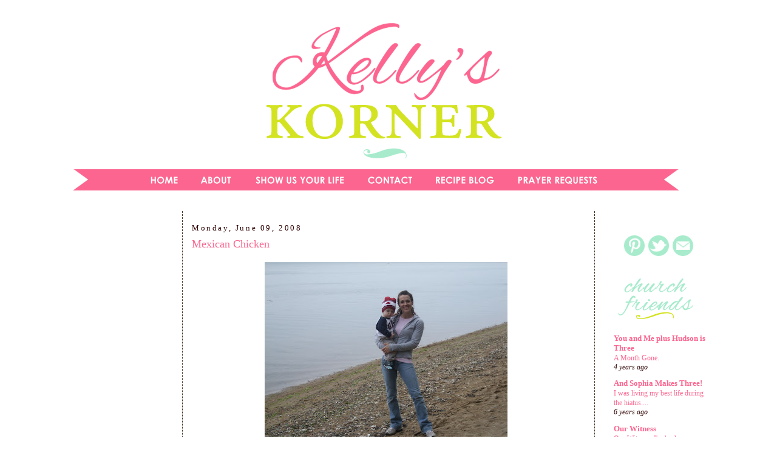

--- FILE ---
content_type: text/html; charset=UTF-8
request_url: http://www.kellyskornerblog.com/2008/06/mexican-chicken.html?showComment=1213066260000
body_size: 26963
content:
<!DOCTYPE html>
<html dir='ltr' xmlns='http://www.w3.org/1999/xhtml' xmlns:b='http://www.google.com/2005/gml/b' xmlns:data='http://www.google.com/2005/gml/data' xmlns:expr='http://www.google.com/2005/gml/expr'>
<head>
<link href='https://www.blogger.com/static/v1/widgets/2944754296-widget_css_bundle.css' rel='stylesheet' type='text/css'/>
<!-- CODE 18335D0D-0539-4FF6-A37F-E24BE2508186-->
<!-- BLOGHER ADS Begin header tag -->
<script type='text/javascript'>
  var blogherads = blogherads || {};
  blogherads.adq = blogherads.adq || [];
</script>
<script async='async' data-cfasync='false' src='https://ads.blogherads.com/static/blogherads.js' type='text/javascript'></script>
<script async='async' data-cfasync='false' src='https://ads.blogherads.com/45/4516/header.js' type='text/javascript'></script>
<!-- BLOGHER ADS End header tag -->
<meta content='text/html; charset=UTF-8' http-equiv='Content-Type'/>
<meta content='blogger' name='generator'/>
<link href='http://www.kellyskornerblog.com/favicon.ico' rel='icon' type='image/x-icon'/>
<link href='http://www.kellyskornerblog.com/2008/06/mexican-chicken.html' rel='canonical'/>
<link rel="alternate" type="application/atom+xml" title="Kelly&#39;s Korner - Atom" href="http://www.kellyskornerblog.com/feeds/posts/default" />
<link rel="alternate" type="application/rss+xml" title="Kelly&#39;s Korner - RSS" href="http://www.kellyskornerblog.com/feeds/posts/default?alt=rss" />
<link rel="service.post" type="application/atom+xml" title="Kelly&#39;s Korner - Atom" href="https://www.blogger.com/feeds/24153632/posts/default" />

<!--Can't find substitution for tag [blog.ieCssRetrofitLinks]-->
<link href='https://blogger.googleusercontent.com/img/b/R29vZ2xl/AVvXsEjye-IyGXP67AQjyabwEbqva6yU1ZHmZqipBtgMEe_oB25VT99cYzdAJgpvXOEuIqRqP2Xq2fRxBF93_KRIExhJa8_hzRK_Mm5JsNB-i561nLobex5wwSCulFoqAyo_8ujAgOVadQ/s400/NikitaBeach.jpg' rel='image_src'/>
<meta content='http://www.kellyskornerblog.com/2008/06/mexican-chicken.html' property='og:url'/>
<meta content='Mexican Chicken' property='og:title'/>
<meta content='A couple in our Sunday School class just got back from adopting a soon to be two year old boy, Nik, from Russia. This is Ashley and Nik whil...' property='og:description'/>
<meta content='https://blogger.googleusercontent.com/img/b/R29vZ2xl/AVvXsEjye-IyGXP67AQjyabwEbqva6yU1ZHmZqipBtgMEe_oB25VT99cYzdAJgpvXOEuIqRqP2Xq2fRxBF93_KRIExhJa8_hzRK_Mm5JsNB-i561nLobex5wwSCulFoqAyo_8ujAgOVadQ/w1200-h630-p-k-no-nu/NikitaBeach.jpg' property='og:image'/>
<title>Kelly's Korner: Mexican Chicken</title>
<style type='text/css'>@font-face{font-family:'Fontdiner Swanky';font-style:normal;font-weight:400;font-display:swap;src:url(//fonts.gstatic.com/s/fontdinerswanky/v24/ijwOs4XgRNsiaI5-hcVb4hQgMvCD0uYVKwOs1to.woff2)format('woff2');unicode-range:U+0000-00FF,U+0131,U+0152-0153,U+02BB-02BC,U+02C6,U+02DA,U+02DC,U+0304,U+0308,U+0329,U+2000-206F,U+20AC,U+2122,U+2191,U+2193,U+2212,U+2215,U+FEFF,U+FFFD;}@font-face{font-family:'Merriweather';font-style:italic;font-weight:700;font-stretch:100%;font-display:swap;src:url(//fonts.gstatic.com/s/merriweather/v33/u-4B0qyriQwlOrhSvowK_l5-eTxCVx0ZbwLvKH2Gk9hLmp0v5yA-xXPqCzLvPee1XYk_XSf-FmQlV236AvH4ZL_Ean2DTA.woff2)format('woff2');unicode-range:U+0460-052F,U+1C80-1C8A,U+20B4,U+2DE0-2DFF,U+A640-A69F,U+FE2E-FE2F;}@font-face{font-family:'Merriweather';font-style:italic;font-weight:700;font-stretch:100%;font-display:swap;src:url(//fonts.gstatic.com/s/merriweather/v33/u-4B0qyriQwlOrhSvowK_l5-eTxCVx0ZbwLvKH2Gk9hLmp0v5yA-xXPqCzLvPee1XYk_XSf-FmQlV23zAvH4ZL_Ean2DTA.woff2)format('woff2');unicode-range:U+0301,U+0400-045F,U+0490-0491,U+04B0-04B1,U+2116;}@font-face{font-family:'Merriweather';font-style:italic;font-weight:700;font-stretch:100%;font-display:swap;src:url(//fonts.gstatic.com/s/merriweather/v33/u-4B0qyriQwlOrhSvowK_l5-eTxCVx0ZbwLvKH2Gk9hLmp0v5yA-xXPqCzLvPee1XYk_XSf-FmQlV234AvH4ZL_Ean2DTA.woff2)format('woff2');unicode-range:U+0102-0103,U+0110-0111,U+0128-0129,U+0168-0169,U+01A0-01A1,U+01AF-01B0,U+0300-0301,U+0303-0304,U+0308-0309,U+0323,U+0329,U+1EA0-1EF9,U+20AB;}@font-face{font-family:'Merriweather';font-style:italic;font-weight:700;font-stretch:100%;font-display:swap;src:url(//fonts.gstatic.com/s/merriweather/v33/u-4B0qyriQwlOrhSvowK_l5-eTxCVx0ZbwLvKH2Gk9hLmp0v5yA-xXPqCzLvPee1XYk_XSf-FmQlV235AvH4ZL_Ean2DTA.woff2)format('woff2');unicode-range:U+0100-02BA,U+02BD-02C5,U+02C7-02CC,U+02CE-02D7,U+02DD-02FF,U+0304,U+0308,U+0329,U+1D00-1DBF,U+1E00-1E9F,U+1EF2-1EFF,U+2020,U+20A0-20AB,U+20AD-20C0,U+2113,U+2C60-2C7F,U+A720-A7FF;}@font-face{font-family:'Merriweather';font-style:italic;font-weight:700;font-stretch:100%;font-display:swap;src:url(//fonts.gstatic.com/s/merriweather/v33/u-4B0qyriQwlOrhSvowK_l5-eTxCVx0ZbwLvKH2Gk9hLmp0v5yA-xXPqCzLvPee1XYk_XSf-FmQlV233AvH4ZL_Ean0.woff2)format('woff2');unicode-range:U+0000-00FF,U+0131,U+0152-0153,U+02BB-02BC,U+02C6,U+02DA,U+02DC,U+0304,U+0308,U+0329,U+2000-206F,U+20AC,U+2122,U+2191,U+2193,U+2212,U+2215,U+FEFF,U+FFFD;}</style>
<style id='page-skin-1' type='text/css'><!--
/*
-----------------------------------------------
Blog Template Design by:
Designer: Danielle Moss Graphic Design & Photography
URL:      danielle-moss.com
Date:    July 2011
----------------------------------------------- */
/* Variable definitions
====================
<Variable name="bgcolor" description="Page Background Color"
type="color" default="#fff">
<Variable name="textcolor" description="Text Color"
type="color" default="#333">
<Variable name="linkcolor" description="Link Color"
type="color" default="#58a">
<Variable name="pagetitlecolor" description="Blog Title Color"
type="color" default="#666">
<Variable name="descriptioncolor" description="Blog Description Color"
type="color" default="#999">
<Variable name="titlecolor" description="Post Title Color"
type="color" default="#c60">
<Variable name="bordercolor" description="Border Color"
type="color" default="#ccc">
<Variable name="sidebarcolor" description="Sidebar Title Color"
type="color" default="#999">
<Variable name="sidebartextcolor" description="Sidebar Text Color"
type="color" default="#666">
<Variable name="visitedlinkcolor" description="Visited Link Color"
type="color" default="#999">
<Variable name="bodyfont" description="Text Font"
type="font" default="normal normal 100% Merriweather">
<Variable name="headerfont" description="Sidebar Title Font"
type="font"
default="normal normal 78% 'Trebuchet MS',Trebuchet,Arial,Verdana,Sans-serif">
<Variable name="pagetitlefont" description="Blog Title Font"
type="font"
default="normal bold 200%  Fontdiner Swanky">
<Variable name="descriptionfont" description="Blog Description Font"
type="font"
default="normal normal 78% 'Trebuchet MS', Trebuchet, Arial, Verdana, Sans-serif">
<Variable name="postfooterfont" description="Post Footer Font"
type="font"
default="normal normal 78% 'Trebuchet MS', Trebuchet, Arial, Verdana, Sans-serif">
<Variable name="startSide" description="Side where text starts in blog language"
type="automatic" default="left">
<Variable name="endSide" description="Side where text ends in blog language"
type="automatic" default="right">
/* Use this with templates/template-twocol.html */
#navbar-iframe{opacity:0.0;filter:alpha(Opacity=0)}
#navbar-iframe:hover{opacity:1.0;filter:alpha(Opacity=100, FinishedOpacity=100)}
body, .body-fauxcolumn-outer {
background:#ffffff;
background-attachment: fixed;
background-image: url();
margin:0;
color:#2E0000;
font:small Merriweather;
font-size/* */:/**/small;
font-size: /**/small;
text-align: center;
}
a:link {
color:#fc658f;
text-decoration:none;
}
a:visited {
color:#fc658f;
text-decoration:none;
}
a:hover {
color:#fc658f;
text-decoration:underline;
}
a img {
border-width:0;
}
/* Header
-----------------------------------------------
*/
#newnavbar ul li{
font: normal normal 100% century gothic;
list-style-type: none;
display: inline;
padding: 20px 0px 0px 20px;
margin: 10px 0px 0px 20px;
border: 0px solid;
}
#crosscol-wrapper {
background-color: #;
border-top: 3px solid #;
border-bottom: 3px solid #;
margin: 0px 5px 10px 0px;
padding: 0px 40px 20px 0px;
max-width: 1100px;
}
#newnavbar li a{
color: #000000;
}
#newnavbar li a:visited{
color: #000000;
}
#newnavbar li a:hover{
color: #000000;
background: #;
}
#header-wrapper {
width:1000px;
height: px;
padding: px;
background: url
margin:px auto 0px;
border:px solid #ffffff;
}
#header {
margin: px px;
padding: px px;
padding-bottom: 0px;
border: px solid #ffffff;
border-bottom: 0px dashed #473624;
text-align: center;
color:#ffffff;
}
#header h1 {
margin:5px 5px 0;
padding:px 15px .25em;
line-height:1.2em;
text-transform:uppercase;
letter-spacing:.2em;
font: normal normal 150% Merriweather;
}
#header a {
color:#ffffff;
text-decoration:none;
}
#header a:hover {
color:#ffffff;
}
#header .description {
margin:0 px px;
padding: px px;
max-width: 700px;
text-transform:uppercase;
letter-spacing:.2em;
line-height: 1.4em;
font: normal normal 78% 'Trebuchet MS', Trebuchet, Arial, Verdana, Sans-serif;
color: #999999;
}
/* Outer-Wrapper
----------------------------------------------- */
.clear {
clear: both;
display: block;
overflow: hidden;
width: 0;
height: 0;
}
#outer-wrapper {
background-color:#ffffff;
padding: 0px;
background-image: url();
background-repeat: no-repeat;
border: 1px solid #;
width: 1100px;
margin:0 auto;
padding-top:0px;
padding:0px 0px;
text-align:left;
font: normal normal 100% Merriweather;
}
#main-wrapper {
width: 640px;
padding-left: 5px;
margin-left: 10px;
margin-right: 10px;
padding-right: 5px;
text-align: left;
font: normal normal 100% Century Gothic;
float: left;
word-wrap: break-word; /* fix for long text breaking sidebar float in IE */
overflow: hidden; /* fix for long non-text content breaking IE sidebar float */
}
#sidebar-wrapper {
width: 190px;
padding-right: 10px;
padding-left: 10px;
padding-top: 0px;
border-left: 1px dashed #473624;
float: right;
font: normal normal 100% Century Gothic;
word-wrap: nowrap; /* fix for long text breaking sidebar float in IE */
overflow: hidden; /* fix for long non-text content breaking IE sidebar float */
}
#newsidebar-wrapper {
width: 190px;
padding-right: 10px;
padding-left: 10px;
padding-top: 0px;
float: left;
border-right: 1px dashed #473624;
font: normal normal 100% Century Gothic;
word-wrap: nowrap; /* fix for long text breaking sidebar float in IE */
overflow: hidden; /* fix for long non-text content breaking IE sidebar float */
}
/* Headings
----------------------------------------------- */
h2 {
margin:1.5em 0 .75em;
line-height: 1.4em;
text-transform:mixed case;
font: normal normal 100% century gothic;
letter-spacing:.2em;
color:#2E0000; }
/* Posts
-----------------------------------------------
*/
h2.date-header {
margin:1.5em 0 .5em;
}
.post-footer-line-1{  background:url("https://blogger.googleusercontent.com/img/b/R29vZ2xl/AVvXsEi5GWsoVCyhdn68ZDLNvVr8KPRXT-pflAfAZgUh4_u45UQClfXj8Vr_FDfsp7Ndt3fSiMhWezdHvCs0K5KD22gwE0sSyYUu43bEVfNLNWD5Vt97nLOGp6mCxUHohUA9yqQ90LY0hg/s1600/kelly.png");
background-repeat: no-repeat;
margin: 0px 0px 0px 0px;
padding: 40px 0px 0px 0px;
font-family: 'Trebuchet MS', Tahoma, Arial;
}
.post-footer-line-3{
background-image:   url();
background-repeat: no-repeat;
background-position: center;
margin: 5px;
height: 10px;
}
.post {
margin:.5em 0 0em;
border-bottom:0px dotted #2E0000;
padding-bottom:0em;
}
.post h3 {
margin:.25em 0 0;
padding:0 0 4px;
font-size:140%;
font-weight:normal;
line-height:1.4em;
color:#fc658f;
}
.post h3 a, .post h3 a:visited, .post h3 strong {
display:block;
text-decoration:none;
color:#fc658f;
font-weight:normal;
}
.post h3 strong, .post h3 a:hover {
color:#2E0000;
}
.post-body {
margin:0 0 .75em;
line-height:1.6em;
}
.post-body blockquote {
line-height:1.3em;
}
.post-footer {
margin: .75em 0;
color:#2E0000;
text-transform:uppercase;
letter-spacing:.1em;
font: normal normal 78% 'Trebuchet MS', Trebuchet, Arial, Verdana, Sans-serif;
line-height: 1.4em;
}
.comment-link {
margin-left:.6em;
}
.post img {
padding:0px;
border:0px solid #2E0000;
}
.post blockquote {
margin:1em 20px;
}
.post blockquote p {
margin:.75em 0;
}
/* Comments
----------------------------------------------- */
#comments h4 {
margin:1em 0;
font-weight: bold;
line-height: 1.4em;
text-transform:uppercase;
letter-spacing:.2em;
color: #2E0000;
}
#comments-block {
margin:1em 0 1.5em;
line-height:1.6em;
}
#comments-block .comment-author {
margin:.5em 0;
}
#comments-block .comment-body {
margin:.25em 0 0;
}
#comments-block .comment-footer {
margin:-.25em 0 2em;
line-height: 1.4em;
text-transform:uppercase;
letter-spacing:.1em;
}
#comments-block .comment-body p {
margin:0 0 .75em;
}
.deleted-comment {
font-style:italic;
color:gray;
}
#blog-pager-newer-link {
float: left;
}
#blog-pager-older-link {
float: right;
}
#blog-pager {
text-align: center;
}
.feed-links {
clear: both;
line-height: 2.5em;
}
/* Sidebar Content
----------------------------------------------- */
.sidebar {
color: #2E0000;
line-height: 1.5em;
}
.sidebar ul {
list-style:none;
margin:0 0 0;
padding:0 0 0;
}
.sidebar li {
margin:0;
padding-top:0;
padding-right:0;
padding-bottom:.25em;
padding-left:15px;
text-indent:-15px;
line-height:1.5em;
}
.sidebar .widget, .main .widget {
border-bottom:0px dotted #2E0000;
margin:0 0 .5em;
padding:0 0 .5em;
}
.main .Blog {
border-bottom-width: 0;
}
/* Profile
----------------------------------------------- */
.profile-img {
float: left;
margin-top: 0;
margin-right: 5px;
margin-bottom: 5px;
margin-left: 0;
padding: 0px;
border: 1px solid #2E0000;
}
.profile-data {
margin:0;
text-transform:uppercase;
letter-spacing:.1em;
font: normal normal 78% 'Trebuchet MS', Trebuchet, Arial, Verdana, Sans-serif;
color: #2E0000;
font-weight: bold;
line-height: 1.6em;
}
.profile-datablock {
margin:.5em 0 .5em;
}
.profile-textblock {
margin: 0.5em 0;
line-height: 1.6em;
}
.profile-link {
font: normal normal 78% 'Trebuchet MS', Trebuchet, Arial, Verdana, Sans-serif;
text-transform: uppercase;
letter-spacing: .1em;
}
/* Footer
----------------------------------------------- */
#footer {
width:1010px;
clear:both;
margin:0 auto;
padding-top:15px;
line-height: 1.6em;
text-transform:mixed case;
font: normal normal 100% Century Gothic;
letter-spacing:.1em;
text-align: center;
}

--></style>
<link href='https://www.blogger.com/dyn-css/authorization.css?targetBlogID=24153632&amp;zx=39ea4f94-c3cf-4cc2-9332-ef45ec01e4e6' media='none' onload='if(media!=&#39;all&#39;)media=&#39;all&#39;' rel='stylesheet'/><noscript><link href='https://www.blogger.com/dyn-css/authorization.css?targetBlogID=24153632&amp;zx=39ea4f94-c3cf-4cc2-9332-ef45ec01e4e6' rel='stylesheet'/></noscript>
<meta name='google-adsense-platform-account' content='ca-host-pub-1556223355139109'/>
<meta name='google-adsense-platform-domain' content='blogspot.com'/>

<!-- data-ad-client=ca-pub-7558048044122988 -->

</head>
<script async='async' src='//pagead2.googlesyndication.com/pagead/js/adsbygoogle.js'></script>
<script>
     (adsbygoogle = window.adsbygoogle || []).push({
          google_ad_client: "ca-pub-7558048044122988",
          enable_page_level_ads: true
     });
</script>
<body>
<div class='navbar section' id='navbar'><div class='widget Navbar' data-version='1' id='Navbar1'><script type="text/javascript">
    function setAttributeOnload(object, attribute, val) {
      if(window.addEventListener) {
        window.addEventListener('load',
          function(){ object[attribute] = val; }, false);
      } else {
        window.attachEvent('onload', function(){ object[attribute] = val; });
      }
    }
  </script>
<div id="navbar-iframe-container"></div>
<script type="text/javascript" src="https://apis.google.com/js/platform.js"></script>
<script type="text/javascript">
      gapi.load("gapi.iframes:gapi.iframes.style.bubble", function() {
        if (gapi.iframes && gapi.iframes.getContext) {
          gapi.iframes.getContext().openChild({
              url: 'https://www.blogger.com/navbar/24153632?po\x3d5406667481623128668\x26origin\x3dhttp://www.kellyskornerblog.com',
              where: document.getElementById("navbar-iframe-container"),
              id: "navbar-iframe"
          });
        }
      });
    </script><script type="text/javascript">
(function() {
var script = document.createElement('script');
script.type = 'text/javascript';
script.src = '//pagead2.googlesyndication.com/pagead/js/google_top_exp.js';
var head = document.getElementsByTagName('head')[0];
if (head) {
head.appendChild(script);
}})();
</script>
</div></div>
<script src='http://ads.blogherads.com/45/4516/bhbar.js' type='text/javascript'></script>
<!-- End Tune-in Bar -->
<div id='outer-wrapper'><div id='wrap2'>
<!-- skip links for text browsers -->
<span id='skiplinks' style='display:none;'>
<a href='#main'>skip to main </a> |
      <a href='#sidebar'>skip to sidebar</a>
</span>
<div id='header-wrapper'>
<div class='header section' id='header'><div class='widget HTML' data-version='1' id='HTML12'>
<div class='widget-content'>
<!-- BLOGHER ADS Begin 970x250 ad -->
<div id="skm-ad-flexbanner"></div>
<script type="text/javascript">
  blogherads.adq.push(['flexbanner', 'skm-ad-flexbanner']);
</script>
<!-- BLOGHER ADS End 970x250 ad -->
</div>
<div class='clear'></div>
</div><div class='widget Header' data-version='1' id='Header1'>
<div id='header-inner'>
<a href='http://www.kellyskornerblog.com/' style='display: block'>
<img alt='Kelly&#39;s Korner' height='249px; ' id='Header1_headerimg' src='https://blogger.googleusercontent.com/img/b/R29vZ2xl/AVvXsEg22FofcNLLJe127g_kniHnqaZT3hhjLeX7zD7QuvqQO5sLHYS77hYcseKiJ1KGsAwnJW64vatDlaEIJaAEkdK_y4MCrV5ac-4O1eDouiVjEOGIh3RuJoQByyc2KYQ-1kt8ioM2qw/s1600/kelly+stamps.png' style='display: block' width='1000px; '/>
</a>
</div>
</div></div>
</div>
<div id='content-wrapper'>
<div id='crosscol-wrapper' style='text-align:center'>
<div class='crosscol section' id='crosscol'><div class='widget HTML' data-version='1' id='HTML8'>
<div class='widget-content'>
<a href="http://www.kellyskornerblog.com/"><img src="https://blogger.googleusercontent.com/img/b/R29vZ2xl/AVvXsEjNwNmXCunB9q2566wRxjcvqJVINoJvJwNKGQayEoOdBoJsU7-1BZyY54i2rw-HMF5s71kh5bVaYM5zXxAKEilB2ej_SJO5npAl-Gi7d6VMsUy7csunq3lv9CyXnLY-tLhIn7NKWA/s1600/kelly+stamps+navigation.png"/></a><a href="http://www.kellyskornerblog.com/p/about-me.html"><img src="https://blogger.googleusercontent.com/img/b/R29vZ2xl/AVvXsEg-Dz8W_r43sIoqTzJcDsWRnHP7ROjesdPDZ5SiBdPKfNDphaMh-V9WT4LCZDQKPMLW04SWT-ZWZb9x6wS-kCOKWU2Id4inM9VZdCR3hsS0uDszVhe906XQpDfz_H5hEUo5IraMCw/s1600/kelly+stamps+navigation2.png"/></a><a href="http://www.kellyskornerblog.com/p/suyl-topics.html"><img src="https://blogger.googleusercontent.com/img/b/R29vZ2xl/AVvXsEistCa2gFku0Eq99oM6B4eK_-dxZ-ud68TQ2GEi0rSuehpvwLN4ozyORxy_R9uSvquFRRD4EftpKHei4Brg8lgnL_39waUy9No64by_ImMZQzIv_oU8yUm_g10Bs8VihFK9CGJ-AA/s1600/kelly+stamps+navigation3.png"/></a><a href="http://www.kellyskornerblog.com/p/contact-me.html"><img src="https://blogger.googleusercontent.com/img/b/R29vZ2xl/AVvXsEjM3huU8ohhZc-U3d4SopfCRZiNRC2DZvehvZWcdL1yMVM2_OCkdIW74ls4f11fxGsWKU5lYQAOHypaBYj0i_GW5P7cydFFjwtMFmwg1wOVD4A2-XADMDnHmZk18OkqseICHyJoQA/s1600/kelly+stamps+navigation4.png"/></a><a href="http://www.supperwithsouthernliving.blogspot.com/"><img src="https://blogger.googleusercontent.com/img/b/R29vZ2xl/AVvXsEha-SMm67O9bRDBogoExf2IBg8PCLF4ienTMSyyoQ5tR7QI28l8enRq9tp0fNpD_s310LKK9D5-IYyuGhfrzvCg_tHeDDYSpP3gYFY0XPHVEBSQCau96XeCtohyphenhyphenxrIyLvo6Lv9Cfg/s1600/kelly+stamps+navigation5.png"/></a><a href="http://prayingforgodsblessings.blogspot.com/"><img src="https://blogger.googleusercontent.com/img/b/R29vZ2xl/AVvXsEj-oe7baGu1-h1f_FtCRwkgllmuBJJFSK2YwckRdbZS4runFqtwWwoYswhPFFcpS7FFjKRDzWkUN60QUGgxkqvgXis9NhUJNx_B5CpBkzqhqq2Z0Fz3hRG-JcA7Ps6oLHxqn-fEkQ/s1600/kelly+stamps+navigation6.png"/></a>
</div>
<div class='clear'></div>
</div></div>
</div>
<div id='newsidebar-wrapper'>
<div class='sidebar section' id='newsidebar'><div class='widget HTML' data-version='1' id='HTML14'>
<div class='widget-content'>
<!-- BLOGHER ADS Begin Second 160x600 ad -->
<div id="skm-ad-sky-2"></div>
<script type="text/javascript">
  blogherads.adq.push(['sky', 'skm-ad-sky-2']);
</script>
<!-- BLOGHER ADS End Second 160x600 ad -->
</div>
<div class='clear'></div>
</div><div class='widget HTML' data-version='1' id='HTML13'>
<div class='widget-content'>
<!-- BLOGHER ADS Begin 160x600 ad -->
<div id="skm-ad-sky-1"></div>
<script type="text/javascript">
  blogherads.adq.push(['sky', 'skm-ad-sky-1']);
</script>
<!-- BLOGHER ADS End 160x600 ad -->
</div>
<div class='clear'></div>
</div><div class='widget AdSense' data-version='1' id='AdSense1'>
<div class='widget-content'>
<script async src="https://pagead2.googlesyndication.com/pagead/js/adsbygoogle.js"></script>
<!-- scottandkellyhog_newsidebar_AdSense1_1x1_as -->
<ins class="adsbygoogle"
     style="display:block"
     data-ad-client="ca-pub-7558048044122988"
     data-ad-host="ca-host-pub-1556223355139109"
     data-ad-slot="8144839200"
     data-ad-format="auto"
     data-full-width-responsive="true"></ins>
<script>
(adsbygoogle = window.adsbygoogle || []).push({});
</script>
<div class='clear'></div>
</div>
</div></div>
</div>
<div id='main-wrapper'>
<div class='main section' id='main'><div class='widget Blog' data-version='1' id='Blog1'>
<div class='blog-posts hfeed'>

          <div class="date-outer">
        
<h2 class='date-header'><span>Monday, June 09, 2008</span></h2>

          <div class="date-posts">
        
<div class='post-outer'>
<div class='post hentry'>
<a name='5406667481623128668'></a>
<h3 class='post-title entry-title'>
<a href='http://www.kellyskornerblog.com/2008/06/mexican-chicken.html'>Mexican Chicken</a>
</h3>
<div class='post-header-line-1'></div>
<div class='post-body entry-content'>
<p><a href="https://blogger.googleusercontent.com/img/b/R29vZ2xl/AVvXsEjye-IyGXP67AQjyabwEbqva6yU1ZHmZqipBtgMEe_oB25VT99cYzdAJgpvXOEuIqRqP2Xq2fRxBF93_KRIExhJa8_hzRK_Mm5JsNB-i561nLobex5wwSCulFoqAyo_8ujAgOVadQ/s1600-h/NikitaBeach.jpg" onblur="try {parent.deselectBloggerImageGracefully();} catch(e) {}"><img alt="" border="0" id="BLOGGER_PHOTO_ID_5210023420367824818" src="https://blogger.googleusercontent.com/img/b/R29vZ2xl/AVvXsEjye-IyGXP67AQjyabwEbqva6yU1ZHmZqipBtgMEe_oB25VT99cYzdAJgpvXOEuIqRqP2Xq2fRxBF93_KRIExhJa8_hzRK_Mm5JsNB-i561nLobex5wwSCulFoqAyo_8ujAgOVadQ/s400/NikitaBeach.jpg" style="margin: 0px auto 10px; display: block; text-align: center; cursor: pointer;" /></a>A couple in our Sunday School class just got back from adopting a soon to be two year old boy, Nik, from Russia. This is Ashley and Nik while they were in Russia.  Ashley and Bart already have two beautiful little girls (and when I say beautiful - I mean I fully expect them to be Miss Arkansas 2022 and 2025) and they felt like God was leading them to International adoption.  Our class is making them meals this week and next and I got to be first.  I almost started sobbing in her kitchen as I watched him smile and run with his arms open to his "momma".  You can already see the love all over his face for his new family.  It was such a blessing to me just to see them.<br /><a href="https://blogger.googleusercontent.com/img/b/R29vZ2xl/AVvXsEivSYSx_0hJLPxirbX3wtQ31LfHmyC7IlTvodGg2A8DbTx98BTxuHL3RcFa2QeE5FgBlQq1WlGvsrEBEfEQG6uRoX_bhby7JcJFNJrJQ08UwiOvZNbdzDd1DKbHraMBe_o7tAllpw/s1600-h/june+031.JPG" onblur="try {parent.deselectBloggerImageGracefully();} catch(e) {}"><img alt="" border="0" id="BLOGGER_PHOTO_ID_5210023429108673538" src="https://blogger.googleusercontent.com/img/b/R29vZ2xl/AVvXsEivSYSx_0hJLPxirbX3wtQ31LfHmyC7IlTvodGg2A8DbTx98BTxuHL3RcFa2QeE5FgBlQq1WlGvsrEBEfEQG6uRoX_bhby7JcJFNJrJQ08UwiOvZNbdzDd1DKbHraMBe_o7tAllpw/s400/june+031.JPG" style="margin: 0px auto 10px; display: block; text-align: center; cursor: pointer;" /></a>I decided to make a good old standby - Mexican Chicken (or King Ranch Chicken).  This is always good and kids will normally eat it too.<br /><a href="https://blogger.googleusercontent.com/img/b/R29vZ2xl/AVvXsEjmPKxPAfbVc5qTnOjOf48MDl6A09RwDDuFfEzco012cNmA0I9na_jv2HLocvdwob3OeeWA5Qbf8ttoBxp1pHiE3tcXOwN5MvWR0-4lwKNEPThmecTC40GawTpZPJ_dYL2_NPlwBg/s1600-h/june+001.JPG" onblur="try {parent.deselectBloggerImageGracefully();} catch(e) {}"><img alt="" border="0" id="BLOGGER_PHOTO_ID_5210023442239848162" src="https://blogger.googleusercontent.com/img/b/R29vZ2xl/AVvXsEjmPKxPAfbVc5qTnOjOf48MDl6A09RwDDuFfEzco012cNmA0I9na_jv2HLocvdwob3OeeWA5Qbf8ttoBxp1pHiE3tcXOwN5MvWR0-4lwKNEPThmecTC40GawTpZPJ_dYL2_NPlwBg/s400/june+001.JPG" style="margin: 0px auto 10px; display: block; text-align: center; cursor: pointer;" /></a>I'm sure most of you make a version of this but if not - here is the recipe. It's easy and so yummy!<br /><br />2 or 3 chicken breasts boiled and chopped up in pieces<br />1 pkg corn tortillas<br />1 can cream of mushroom soup<br />1 can cream of chicken soup<br />1 can rotel<br />1 cup cheddar cheese<br /><br />Grease casserole dish and break up tortillas in bottom.  Place cut up chicken on top. Mix soups and rotel and pour over chicken. Cover with grated cheese. Bake at 350 for 20-30 minutes or until cheese is golden brown.<br /><br />I also made them the <a href="http://razorbackhillary.blogspot.com/2008/05/weekend-in-pictures.html">strawberry oeey gooey cake</a> from Hillary's blog.  I've never met an ooey gooey cake I didn't like and this one didn't let me down. I saved some for us to try out. YUM!
</p>
<div id='pin-wrapper' style='margin:5px 10px 5px 0; text-align: left;'>
<a class='pin-it-button' count-layout='horizontal' href='http://pinterest.com/pin/create/button/?url=http://www.kellyskornerblog.com/2008/06/mexican-chicken.html'>Pin It</a>
<a href='javascript:void(run_pinmarklet())' style='margin-left:-93px; width:43px; height:20px; display:inline-block;'></a>
</div>
<script src='http://assets.pinterest.com/js/pinit.js' type='text/javascript'></script>
<script type='text/javascript'>
function run_pinmarklet() {
    var e=document.createElement('script');
    e.setAttribute('type','text/javascript');
    e.setAttribute('charset','UTF-8');
    e.setAttribute('src','http://assets.pinterest.com/js/pinmarklet.js?r=' + Math.random()*99999999);
    document.body.appendChild(e);
}
</script>
<div style='clear: both;'></div>
</div>
<div class='post-footer'>
<p class='post-footer-line post-footer-line-1'><span class='post-comment-link'>
</span>
<span class='post-icons'>
<span class='item-control blog-admin pid-1444602122'>
<a href='https://www.blogger.com/post-edit.g?blogID=24153632&postID=5406667481623128668&from=pencil' title='Edit Post'>
<img alt='' class='icon-action' height='18' src='https://resources.blogblog.com/img/icon18_edit_allbkg.gif' width='18'/>
</a>
</span>
</span>
</p>
<p class='post-footer-line post-footer-line-2'></p>
<p class='post-footer-line post-footer-line-3'></p>
</div>
</div>
<div class='comments' id='comments'>
<a name='comments'></a>
<h4>
31
comments:
        
</h4>
<dl class='avatar-comment-indent' id='comments-block'>
<dt class='comment-author ' id='c8142133760110758447'>
<a name='c8142133760110758447'></a>
<div class="avatar-image-container vcard"><span dir="ltr"><a href="https://www.blogger.com/profile/15770917578998419977" target="" rel="nofollow" onclick="" class="avatar-hovercard" id="av-8142133760110758447-15770917578998419977"><img src="https://resources.blogblog.com/img/blank.gif" width="35" height="35" class="delayLoad" style="display: none;" longdesc="//blogger.googleusercontent.com/img/b/R29vZ2xl/AVvXsEjf8tp3U3FkZJGp2aPD4xZP5UvBhYiUsvHupg5J28WAHvCOfahMvSqM-IyDx8D85gC7yYzlpknvtpAqwjcvCAZQrYXuMHQ4rq899Z4DNvyLbT_GwPvA_YfDNsCXT0Sff6s/s45-c/image.jpeg" alt="" title="The Garners">

<noscript><img src="//blogger.googleusercontent.com/img/b/R29vZ2xl/AVvXsEjf8tp3U3FkZJGp2aPD4xZP5UvBhYiUsvHupg5J28WAHvCOfahMvSqM-IyDx8D85gC7yYzlpknvtpAqwjcvCAZQrYXuMHQ4rq899Z4DNvyLbT_GwPvA_YfDNsCXT0Sff6s/s45-c/image.jpeg" width="35" height="35" class="photo" alt=""></noscript></a></span></div>
<a href='https://www.blogger.com/profile/15770917578998419977' rel='nofollow'>The Garners</a>
said...
</dt>
<dd class='comment-body'>
<p>I love adoption stories--they make me cry every time.  What a sweet picture of them! <BR/><BR/>I've actually never made this recipe--thanks for sharing it.</p>
</dd>
<dd class='comment-footer'>
<span class='comment-timestamp'>
<a href='http://www.kellyskornerblog.com/2008/06/mexican-chicken.html?showComment=1213054380000#c8142133760110758447' title='comment permalink'>
6/09/2008 6:33 PM
</a>
<span class='item-control blog-admin pid-457027495'>
<a class='comment-delete' href='https://www.blogger.com/comment/delete/24153632/8142133760110758447' title='Delete Comment'>
<img src='https://resources.blogblog.com/img/icon_delete13.gif'/>
</a>
</span>
</span>
</dd>
<dt class='comment-author ' id='c2103340662428714909'>
<a name='c2103340662428714909'></a>
<div class="avatar-image-container vcard"><span dir="ltr"><a href="https://www.blogger.com/profile/06296858691498147371" target="" rel="nofollow" onclick="" class="avatar-hovercard" id="av-2103340662428714909-06296858691498147371"><img src="https://resources.blogblog.com/img/blank.gif" width="35" height="35" class="delayLoad" style="display: none;" longdesc="//blogger.googleusercontent.com/img/b/R29vZ2xl/AVvXsEiXAxXITQfOeuYufYzwDHXluRyShMBkeEsbaiCpughIkvL7-bo5bZdHHZOXhnabxeH4Y4VgPXDm3S7Tve4HVmzFA0g4LFHwcza8bJpZTRhpGml6tM_gcjKDMt01efT-5kA/s45-c/S%26Mom.jpg" alt="" title="Hillary">

<noscript><img src="//blogger.googleusercontent.com/img/b/R29vZ2xl/AVvXsEiXAxXITQfOeuYufYzwDHXluRyShMBkeEsbaiCpughIkvL7-bo5bZdHHZOXhnabxeH4Y4VgPXDm3S7Tve4HVmzFA0g4LFHwcza8bJpZTRhpGml6tM_gcjKDMt01efT-5kA/s45-c/S%26Mom.jpg" width="35" height="35" class="photo" alt=""></noscript></a></span></div>
<a href='https://www.blogger.com/profile/06296858691498147371' rel='nofollow'>Hillary</a>
said...
</dt>
<dd class='comment-body'>
<p>What a great story! Jesus LOVES the little children...ALL the children of the WORLD! That's awesome!<BR/>I wish I had some strawberry ooey gooey butter cake right now! I better stick to my bottle of water instead! :)</p>
</dd>
<dd class='comment-footer'>
<span class='comment-timestamp'>
<a href='http://www.kellyskornerblog.com/2008/06/mexican-chicken.html?showComment=1213054860000#c2103340662428714909' title='comment permalink'>
6/09/2008 6:41 PM
</a>
<span class='item-control blog-admin pid-1839988938'>
<a class='comment-delete' href='https://www.blogger.com/comment/delete/24153632/2103340662428714909' title='Delete Comment'>
<img src='https://resources.blogblog.com/img/icon_delete13.gif'/>
</a>
</span>
</span>
</dd>
<dt class='comment-author ' id='c2312116457630256361'>
<a name='c2312116457630256361'></a>
<div class="avatar-image-container vcard"><span dir="ltr"><a href="https://www.blogger.com/profile/13289109644279660823" target="" rel="nofollow" onclick="" class="avatar-hovercard" id="av-2312116457630256361-13289109644279660823"><img src="https://resources.blogblog.com/img/blank.gif" width="35" height="35" class="delayLoad" style="display: none;" longdesc="//blogger.googleusercontent.com/img/b/R29vZ2xl/AVvXsEgJQWY7qOuixn3wUQmt7mk-jhkQ-9hr6H-vtvfjf70rDVzqs0ijd9Qb-4Fyr6HM1xgRgyGgTznuIpsJQxGh-BsEjxKuEvYzQg_7ciqLsIxwFwO-i_x6fTcWUyjUW_M8yw/s45-c/P1100701-3.jpg" alt="" title="Jenna">

<noscript><img src="//blogger.googleusercontent.com/img/b/R29vZ2xl/AVvXsEgJQWY7qOuixn3wUQmt7mk-jhkQ-9hr6H-vtvfjf70rDVzqs0ijd9Qb-4Fyr6HM1xgRgyGgTznuIpsJQxGh-BsEjxKuEvYzQg_7ciqLsIxwFwO-i_x6fTcWUyjUW_M8yw/s45-c/P1100701-3.jpg" width="35" height="35" class="photo" alt=""></noscript></a></span></div>
<a href='https://www.blogger.com/profile/13289109644279660823' rel='nofollow'>Jenna</a>
said...
</dt>
<dd class='comment-body'>
<p>That is just the sweetest story. Makes me teary just thinking about it. LOVE it, I and love those recipes, too! Strawberry ooey gooey cake, where have you been all of my years?? <BR/><BR/>Thanks for sharing this, Kelly! You are the best, my friend!</p>
</dd>
<dd class='comment-footer'>
<span class='comment-timestamp'>
<a href='http://www.kellyskornerblog.com/2008/06/mexican-chicken.html?showComment=1213055640000#c2312116457630256361' title='comment permalink'>
6/09/2008 6:54 PM
</a>
<span class='item-control blog-admin pid-920915558'>
<a class='comment-delete' href='https://www.blogger.com/comment/delete/24153632/2312116457630256361' title='Delete Comment'>
<img src='https://resources.blogblog.com/img/icon_delete13.gif'/>
</a>
</span>
</span>
</dd>
<dt class='comment-author ' id='c1209682294898372221'>
<a name='c1209682294898372221'></a>
<div class="avatar-image-container vcard"><span dir="ltr"><a href="https://www.blogger.com/profile/09525051664914851624" target="" rel="nofollow" onclick="" class="avatar-hovercard" id="av-1209682294898372221-09525051664914851624"><img src="https://resources.blogblog.com/img/blank.gif" width="35" height="35" class="delayLoad" style="display: none;" longdesc="//2.bp.blogspot.com/_9C-WKx3YbGM/SXqY4KLFM8I/AAAAAAAAAa8/2-cldpMwx-g/S45-s35/new%2Bkristen.JPG" alt="" title="Kristen">

<noscript><img src="//2.bp.blogspot.com/_9C-WKx3YbGM/SXqY4KLFM8I/AAAAAAAAAa8/2-cldpMwx-g/S45-s35/new%2Bkristen.JPG" width="35" height="35" class="photo" alt=""></noscript></a></span></div>
<a href='https://www.blogger.com/profile/09525051664914851624' rel='nofollow'>Kristen</a>
said...
</dt>
<dd class='comment-body'>
<p>This is the sweetest story! Thanks for sharing! <BR/>Also, how sweet are you to cook for them...what a blessing as they're getting adjusted!<BR/>(i'll definitely be checking out the oeey gooey cake recipe)</p>
</dd>
<dd class='comment-footer'>
<span class='comment-timestamp'>
<a href='http://www.kellyskornerblog.com/2008/06/mexican-chicken.html?showComment=1213057560000#c1209682294898372221' title='comment permalink'>
6/09/2008 7:26 PM
</a>
<span class='item-control blog-admin pid-286955418'>
<a class='comment-delete' href='https://www.blogger.com/comment/delete/24153632/1209682294898372221' title='Delete Comment'>
<img src='https://resources.blogblog.com/img/icon_delete13.gif'/>
</a>
</span>
</span>
</dd>
<dt class='comment-author ' id='c7800924979623902415'>
<a name='c7800924979623902415'></a>
<div class="avatar-image-container vcard"><span dir="ltr"><a href="https://www.blogger.com/profile/02020825680212161958" target="" rel="nofollow" onclick="" class="avatar-hovercard" id="av-7800924979623902415-02020825680212161958"><img src="https://resources.blogblog.com/img/blank.gif" width="35" height="35" class="delayLoad" style="display: none;" longdesc="//blogger.googleusercontent.com/img/b/R29vZ2xl/AVvXsEj2e0HxB9b3wfAVKVjSezgBoE8cXRIQidZGLUT7Z8GGToBGLOnCd7iu3Q4b6ktAcPvfHA0uJLuF09PgHMnG9zwxSxqCQo1d0Br99E_GZYiyx0dTPuzqCJK_gaW0X1Vj_4o/s45-c/179721_10151524778198041_1764199327_np.jpg" alt="" title="Betsy">

<noscript><img src="//blogger.googleusercontent.com/img/b/R29vZ2xl/AVvXsEj2e0HxB9b3wfAVKVjSezgBoE8cXRIQidZGLUT7Z8GGToBGLOnCd7iu3Q4b6ktAcPvfHA0uJLuF09PgHMnG9zwxSxqCQo1d0Br99E_GZYiyx0dTPuzqCJK_gaW0X1Vj_4o/s45-c/179721_10151524778198041_1764199327_np.jpg" width="35" height="35" class="photo" alt=""></noscript></a></span></div>
<a href='https://www.blogger.com/profile/02020825680212161958' rel='nofollow'>Betsy</a>
said...
</dt>
<dd class='comment-body'>
<p>Mmmmm....I LOVE King Ranch Chicken!  I make that alot for my family, but I add green peppers and onions to mine.  <BR/><BR/>I popped over to Hillary's blog to look at that strawberry ooey gooey cake and it looked amazing.  So did that fried okra salad!  I think I've got some new recipes to try!<BR/><BR/>You are a sweet friend to take dinner over!  I hope they all get adjusted quickly.  He's so cute!</p>
</dd>
<dd class='comment-footer'>
<span class='comment-timestamp'>
<a href='http://www.kellyskornerblog.com/2008/06/mexican-chicken.html?showComment=1213060260000#c7800924979623902415' title='comment permalink'>
6/09/2008 8:11 PM
</a>
<span class='item-control blog-admin pid-1861303355'>
<a class='comment-delete' href='https://www.blogger.com/comment/delete/24153632/7800924979623902415' title='Delete Comment'>
<img src='https://resources.blogblog.com/img/icon_delete13.gif'/>
</a>
</span>
</span>
</dd>
<dt class='comment-author ' id='c8535735489428613511'>
<a name='c8535735489428613511'></a>
<div class="avatar-image-container vcard"><span dir="ltr"><a href="https://www.blogger.com/profile/08600672221407254930" target="" rel="nofollow" onclick="" class="avatar-hovercard" id="av-8535735489428613511-08600672221407254930"><img src="https://resources.blogblog.com/img/blank.gif" width="35" height="35" class="delayLoad" style="display: none;" longdesc="//blogger.googleusercontent.com/img/b/R29vZ2xl/AVvXsEgBSt2z_PtaM7-LDR_i-A2K6g88S4EPPUUkrTJttFfX9_z18Sx6rHzhaoNpO-oc_SQO71HU5k49yobUiWn_Ejon0sWFuu529pMc9PjSzx9LWpmDrgbyoGuapTs_gw5Zag/s45-c/leah3.bmp" alt="" title="Leah">

<noscript><img src="//blogger.googleusercontent.com/img/b/R29vZ2xl/AVvXsEgBSt2z_PtaM7-LDR_i-A2K6g88S4EPPUUkrTJttFfX9_z18Sx6rHzhaoNpO-oc_SQO71HU5k49yobUiWn_Ejon0sWFuu529pMc9PjSzx9LWpmDrgbyoGuapTs_gw5Zag/s45-c/leah3.bmp" width="35" height="35" class="photo" alt=""></noscript></a></span></div>
<a href='https://www.blogger.com/profile/08600672221407254930' rel='nofollow'>Leah</a>
said...
</dt>
<dd class='comment-body'>
<p>Kelly-<BR/><BR/>I read your blog from time-to-time through my sil, Meredith's link.  I've never commented, before, but tonight I just HAD to write when I saw Ashley and Nik's picture!  Bart's twin brothers and their wives(Brent & Carrie and Brian and Kendra) are some of our closest friends.  (Evan and Bart are actually pretty good friends, too, but I don't know Ashley that well.)  Anyway, I've followed Bart and Ashley's story since the beginning through Carrie and Kendra and knew they were in Russia and that Ashley had to stay longer than they hoped, but Kendra hadn't called to tell me they got to come home!  I was just thinking about all of it today and was planning on calling Kendra tomorrow to find out what the status of everything was, then I clicked on your link and found out for myself!!!  Isn't that crazy??!?!?!  I immediately called Kendra to tell her I found out through a different source!  I'm so excited that Nik is finally home!!!<BR/><BR/>Bart and Ashley are two of the most loving, giving people I know.  (I have another story about them and giving that is too long to put on this comment since I've already written a book...I cry everytime I try to tell it!!!) <BR/><BR/> I'm so excited that Nik is finally home with them!  YEA!!!  <BR/><BR/>Oh, and I agree.  Brooklyn and Addelyn(sp?) are BEAUTIFUL!!!!<BR/><BR/>Leah<BR/><BR/>ps.  Sorry for the novella.  I'm just always amazed at what a small world it is.  It's almost erie sometimes!!!</p>
</dd>
<dd class='comment-footer'>
<span class='comment-timestamp'>
<a href='http://www.kellyskornerblog.com/2008/06/mexican-chicken.html?showComment=1213060440000#c8535735489428613511' title='comment permalink'>
6/09/2008 8:14 PM
</a>
<span class='item-control blog-admin pid-578980814'>
<a class='comment-delete' href='https://www.blogger.com/comment/delete/24153632/8535735489428613511' title='Delete Comment'>
<img src='https://resources.blogblog.com/img/icon_delete13.gif'/>
</a>
</span>
</span>
</dd>
<dt class='comment-author ' id='c3638799325509979993'>
<a name='c3638799325509979993'></a>
<div class="avatar-image-container vcard"><span dir="ltr"><a href="https://www.blogger.com/profile/07169865790593225070" target="" rel="nofollow" onclick="" class="avatar-hovercard" id="av-3638799325509979993-07169865790593225070"><img src="https://resources.blogblog.com/img/blank.gif" width="35" height="35" class="delayLoad" style="display: none;" longdesc="//blogger.googleusercontent.com/img/b/R29vZ2xl/AVvXsEi9wlaOLzRLGijXaucNZvdyLwGy8SBF-9QHpe4FLJR7ThazTPLb1zBhiftDvcrTyar572TaTQ2GqwErzduOpYUw50dEfFiz1VkKS6j7suiQJhRNbVZnYjhV0Vvz-rbuow/s45-c/*" alt="" title="mer@lifeat7000feet">

<noscript><img src="//blogger.googleusercontent.com/img/b/R29vZ2xl/AVvXsEi9wlaOLzRLGijXaucNZvdyLwGy8SBF-9QHpe4FLJR7ThazTPLb1zBhiftDvcrTyar572TaTQ2GqwErzduOpYUw50dEfFiz1VkKS6j7suiQJhRNbVZnYjhV0Vvz-rbuow/s45-c/*" width="35" height="35" class="photo" alt=""></noscript></a></span></div>
<a href='https://www.blogger.com/profile/07169865790593225070' rel='nofollow'>mer@lifeat7000feet</a>
said...
</dt>
<dd class='comment-body'>
<p>What a sweet story...I'm sure that little boy will be well-loved, and I'm sure his family has no idea what joy he'll add to their lives.  Adoption is so beautiful!<BR/><BR/>You're such a sweet friend, Kelly!  You're always doing nice things for other people.</p>
</dd>
<dd class='comment-footer'>
<span class='comment-timestamp'>
<a href='http://www.kellyskornerblog.com/2008/06/mexican-chicken.html?showComment=1213061340000#c3638799325509979993' title='comment permalink'>
6/09/2008 8:29 PM
</a>
<span class='item-control blog-admin pid-2036293955'>
<a class='comment-delete' href='https://www.blogger.com/comment/delete/24153632/3638799325509979993' title='Delete Comment'>
<img src='https://resources.blogblog.com/img/icon_delete13.gif'/>
</a>
</span>
</span>
</dd>
<dt class='comment-author ' id='c7064298486512823532'>
<a name='c7064298486512823532'></a>
<div class="avatar-image-container vcard"><span dir="ltr"><a href="https://www.blogger.com/profile/08600672221407254930" target="" rel="nofollow" onclick="" class="avatar-hovercard" id="av-7064298486512823532-08600672221407254930"><img src="https://resources.blogblog.com/img/blank.gif" width="35" height="35" class="delayLoad" style="display: none;" longdesc="//blogger.googleusercontent.com/img/b/R29vZ2xl/AVvXsEgBSt2z_PtaM7-LDR_i-A2K6g88S4EPPUUkrTJttFfX9_z18Sx6rHzhaoNpO-oc_SQO71HU5k49yobUiWn_Ejon0sWFuu529pMc9PjSzx9LWpmDrgbyoGuapTs_gw5Zag/s45-c/leah3.bmp" alt="" title="Leah">

<noscript><img src="//blogger.googleusercontent.com/img/b/R29vZ2xl/AVvXsEgBSt2z_PtaM7-LDR_i-A2K6g88S4EPPUUkrTJttFfX9_z18Sx6rHzhaoNpO-oc_SQO71HU5k49yobUiWn_Ejon0sWFuu529pMc9PjSzx9LWpmDrgbyoGuapTs_gw5Zag/s45-c/leah3.bmp" width="35" height="35" class="photo" alt=""></noscript></a></span></div>
<a href='https://www.blogger.com/profile/08600672221407254930' rel='nofollow'>Leah</a>
said...
</dt>
<dd class='comment-body'>
<p>We moved to Louisville, KY from NWA about a year ago so Evan could finish school/go to seminary.<BR/><BR/>I'm originally from Stuttgart and went to college at Arkansas State, but Fayetteville/Farmington is really "home" to me now.  Evan's dad is the pastor at FBC in Farmington, where we were members before we moved.  (He and I actually met through a bible study there!)  Scottie was Evan's youth minister back in the day at Magnet Cove(when Scottie was at OBU and Evan was in high school) and they've been pretty tight since then, hence my close friendship with Allyce.  <BR/><BR/>Your parents live in Flippin?  Did you graduate from Flippin?  Do you know Padgett McClain Isaaks?  I used to teach with her in Springdale.  I also dated a guy before Evan whose best friend lived in Flippin and we went to Flippin a few times to visit him.  (I'm kind-of scared to tell you his name-HA!)It's Eric Hudson.  Except we called him Coy for some reason.  My sister and bil used to live in Gasville and I used to go visit them all the time, too.  (My bil was the Wildlife Officer for Baxter county for several years.)  <BR/><BR/>Oh, and Norma...isn't she the sweetest person in the world???  She was on the mission trip to Guatemala that Evan and I went on a couple of years ago and I enjoyed being around her so much.  She has an AWESOME photography eye!  I have a CD full of pictures from that trip are very much worthy of being blown up into art!  <BR/><BR/>Again...sorry for the book.  I got about half-way into writing this and decided I should've sent an email!  HA!</p>
</dd>
<dd class='comment-footer'>
<span class='comment-timestamp'>
<a href='http://www.kellyskornerblog.com/2008/06/mexican-chicken.html?showComment=1213063320000#c7064298486512823532' title='comment permalink'>
6/09/2008 9:02 PM
</a>
<span class='item-control blog-admin pid-578980814'>
<a class='comment-delete' href='https://www.blogger.com/comment/delete/24153632/7064298486512823532' title='Delete Comment'>
<img src='https://resources.blogblog.com/img/icon_delete13.gif'/>
</a>
</span>
</span>
</dd>
<dt class='comment-author ' id='c7456968561505321733'>
<a name='c7456968561505321733'></a>
<div class="avatar-image-container vcard"><span dir="ltr"><a href="https://www.blogger.com/profile/12239174348843848233" target="" rel="nofollow" onclick="" class="avatar-hovercard" id="av-7456968561505321733-12239174348843848233"><img src="https://resources.blogblog.com/img/blank.gif" width="35" height="35" class="delayLoad" style="display: none;" longdesc="//blogger.googleusercontent.com/img/b/R29vZ2xl/AVvXsEhcsX8koMLUsFNlU2w31SjV79S0EZIIVd9n553SHbdvROjfUfYGITRJ8t46HNh8cFz58sNxTSxh1WpcWLx1NAFd34zzlNZvFrIzjsEjt5Yg2fDqqh1SVmhE5vjEVpLbHIQ/s45-c/joyce143.jpg" alt="" title="Candy">

<noscript><img src="//blogger.googleusercontent.com/img/b/R29vZ2xl/AVvXsEhcsX8koMLUsFNlU2w31SjV79S0EZIIVd9n553SHbdvROjfUfYGITRJ8t46HNh8cFz58sNxTSxh1WpcWLx1NAFd34zzlNZvFrIzjsEjt5Yg2fDqqh1SVmhE5vjEVpLbHIQ/s45-c/joyce143.jpg" width="35" height="35" class="photo" alt=""></noscript></a></span></div>
<a href='https://www.blogger.com/profile/12239174348843848233' rel='nofollow'>Candy</a>
said...
</dt>
<dd class='comment-body'>
<p>Wow!! I love hearing adoption stories!!! How amazing for that family! How great of your class to help them with meals. :)<BR/>Thanks for the recipe!! I haven't made that before and can't wait to try it. It sounds so good!!</p>
</dd>
<dd class='comment-footer'>
<span class='comment-timestamp'>
<a href='http://www.kellyskornerblog.com/2008/06/mexican-chicken.html?showComment=1213066260000#c7456968561505321733' title='comment permalink'>
6/09/2008 9:51 PM
</a>
<span class='item-control blog-admin pid-606395497'>
<a class='comment-delete' href='https://www.blogger.com/comment/delete/24153632/7456968561505321733' title='Delete Comment'>
<img src='https://resources.blogblog.com/img/icon_delete13.gif'/>
</a>
</span>
</span>
</dd>
<dt class='comment-author ' id='c6133066077481275727'>
<a name='c6133066077481275727'></a>
<div class="avatar-image-container vcard"><span dir="ltr"><a href="https://www.blogger.com/profile/03897276560741262977" target="" rel="nofollow" onclick="" class="avatar-hovercard" id="av-6133066077481275727-03897276560741262977"><img src="https://resources.blogblog.com/img/blank.gif" width="35" height="35" class="delayLoad" style="display: none;" longdesc="//blogger.googleusercontent.com/img/b/R29vZ2xl/AVvXsEjO_T9iXLDFG41v19Ge-hhhiJxFi2poggRE7aO_gZqLHjQzhnNYxjmNFtyiUkD32U0utem4J_O-oMhoW5ZP_K5sVt6E_04UtBdXXVR_33BmG9jdQ1EgCVZtsvQzoYwKTA/s45-c/3341128_1.jpg" alt="" title="Heather">

<noscript><img src="//blogger.googleusercontent.com/img/b/R29vZ2xl/AVvXsEjO_T9iXLDFG41v19Ge-hhhiJxFi2poggRE7aO_gZqLHjQzhnNYxjmNFtyiUkD32U0utem4J_O-oMhoW5ZP_K5sVt6E_04UtBdXXVR_33BmG9jdQ1EgCVZtsvQzoYwKTA/s45-c/3341128_1.jpg" width="35" height="35" class="photo" alt=""></noscript></a></span></div>
<a href='https://www.blogger.com/profile/03897276560741262977' rel='nofollow'>Heather</a>
said...
</dt>
<dd class='comment-body'>
<p>That story is so sweet!  I think it is awesome.  I am definitely going to have to try your recipes.  YUM-O!</p>
</dd>
<dd class='comment-footer'>
<span class='comment-timestamp'>
<a href='http://www.kellyskornerblog.com/2008/06/mexican-chicken.html?showComment=1213068720000#c6133066077481275727' title='comment permalink'>
6/09/2008 10:32 PM
</a>
<span class='item-control blog-admin pid-952494674'>
<a class='comment-delete' href='https://www.blogger.com/comment/delete/24153632/6133066077481275727' title='Delete Comment'>
<img src='https://resources.blogblog.com/img/icon_delete13.gif'/>
</a>
</span>
</span>
</dd>
<dt class='comment-author ' id='c8311380730293416800'>
<a name='c8311380730293416800'></a>
<div class="avatar-image-container vcard"><span dir="ltr"><a href="https://www.blogger.com/profile/06996764307975559134" target="" rel="nofollow" onclick="" class="avatar-hovercard" id="av-8311380730293416800-06996764307975559134"><img src="https://resources.blogblog.com/img/blank.gif" width="35" height="35" class="delayLoad" style="display: none;" longdesc="//4.bp.blogspot.com/_gX_Soir-9zQ/SZ36i1kxlOI/AAAAAAAAAfs/5cLyLpMCUrg/S45-s35/003%2B-%2BCopy.JPG" alt="" title="Shannon">

<noscript><img src="//4.bp.blogspot.com/_gX_Soir-9zQ/SZ36i1kxlOI/AAAAAAAAAfs/5cLyLpMCUrg/S45-s35/003%2B-%2BCopy.JPG" width="35" height="35" class="photo" alt=""></noscript></a></span></div>
<a href='https://www.blogger.com/profile/06996764307975559134' rel='nofollow'>Shannon</a>
said...
</dt>
<dd class='comment-body'>
<p>This story is especially sweet to me since I was able to spend some time in orphanges in Russia last summer. I am SOOOO happy they were able to adopt that little boy. Most of the places I went to did not allow Americans to adopt the children and it broke my heart. I just love to see here how the Lord can still move no matter what the obstacle is!</p>
</dd>
<dd class='comment-footer'>
<span class='comment-timestamp'>
<a href='http://www.kellyskornerblog.com/2008/06/mexican-chicken.html?showComment=1213068960000#c8311380730293416800' title='comment permalink'>
6/09/2008 10:36 PM
</a>
<span class='item-control blog-admin pid-539162814'>
<a class='comment-delete' href='https://www.blogger.com/comment/delete/24153632/8311380730293416800' title='Delete Comment'>
<img src='https://resources.blogblog.com/img/icon_delete13.gif'/>
</a>
</span>
</span>
</dd>
<dt class='comment-author ' id='c6409179147923020489'>
<a name='c6409179147923020489'></a>
<div class="avatar-image-container avatar-stock"><span dir="ltr"><a href="https://www.blogger.com/profile/06891397618715040215" target="" rel="nofollow" onclick="" class="avatar-hovercard" id="av-6409179147923020489-06891397618715040215"><img src="//www.blogger.com/img/blogger_logo_round_35.png" width="35" height="35" alt="" title="Leigh Ann">

</a></span></div>
<a href='https://www.blogger.com/profile/06891397618715040215' rel='nofollow'>Leigh Ann</a>
said...
</dt>
<dd class='comment-body'>
<p>That is so sweet.  Of course, I have a special place in my heart for international adoption.  What a sweet pic of Nik and his mom.  I wish I was eating that Mexican Chicken.  It looks good, and I'm so hungry!</p>
</dd>
<dd class='comment-footer'>
<span class='comment-timestamp'>
<a href='http://www.kellyskornerblog.com/2008/06/mexican-chicken.html?showComment=1213070280000#c6409179147923020489' title='comment permalink'>
6/09/2008 10:58 PM
</a>
<span class='item-control blog-admin pid-1171735272'>
<a class='comment-delete' href='https://www.blogger.com/comment/delete/24153632/6409179147923020489' title='Delete Comment'>
<img src='https://resources.blogblog.com/img/icon_delete13.gif'/>
</a>
</span>
</span>
</dd>
<dt class='comment-author ' id='c7659742291461618401'>
<a name='c7659742291461618401'></a>
<div class="avatar-image-container vcard"><span dir="ltr"><a href="https://www.blogger.com/profile/06458400005652837759" target="" rel="nofollow" onclick="" class="avatar-hovercard" id="av-7659742291461618401-06458400005652837759"><img src="https://resources.blogblog.com/img/blank.gif" width="35" height="35" class="delayLoad" style="display: none;" longdesc="//blogger.googleusercontent.com/img/b/R29vZ2xl/AVvXsEjn7GyJLdSenJUc8iC0URRXpvwUko8ZS9njQyyPG1aVrZG7y5b7ibKIpQ8yTqV5tg_gv6x38mJIIAqwOzqmq4oIqjhV1C4ssU-jITT1CHpTUCjKc3E4w8flg34YZiewXA/s45-c/*" alt="" title="Meredith">

<noscript><img src="//blogger.googleusercontent.com/img/b/R29vZ2xl/AVvXsEjn7GyJLdSenJUc8iC0URRXpvwUko8ZS9njQyyPG1aVrZG7y5b7ibKIpQ8yTqV5tg_gv6x38mJIIAqwOzqmq4oIqjhV1C4ssU-jITT1CHpTUCjKc3E4w8flg34YZiewXA/s45-c/*" width="35" height="35" class="photo" alt=""></noscript></a></span></div>
<a href='https://www.blogger.com/profile/06458400005652837759' rel='nofollow'>Meredith</a>
said...
</dt>
<dd class='comment-body'>
<p>AWW! Nik is sooo cute!  Love that picture!  What a sweet story and yes, they are a sweet family!  Mexican Chicken is sooooo good!!! There are several different ways to make it!  YUM!</p>
</dd>
<dd class='comment-footer'>
<span class='comment-timestamp'>
<a href='http://www.kellyskornerblog.com/2008/06/mexican-chicken.html?showComment=1213077660000#c7659742291461618401' title='comment permalink'>
6/10/2008 1:01 AM
</a>
<span class='item-control blog-admin pid-789392338'>
<a class='comment-delete' href='https://www.blogger.com/comment/delete/24153632/7659742291461618401' title='Delete Comment'>
<img src='https://resources.blogblog.com/img/icon_delete13.gif'/>
</a>
</span>
</span>
</dd>
<dt class='comment-author ' id='c1666026190313544098'>
<a name='c1666026190313544098'></a>
<div class="avatar-image-container vcard"><span dir="ltr"><a href="https://www.blogger.com/profile/07463139671535000329" target="" rel="nofollow" onclick="" class="avatar-hovercard" id="av-1666026190313544098-07463139671535000329"><img src="https://resources.blogblog.com/img/blank.gif" width="35" height="35" class="delayLoad" style="display: none;" longdesc="//blogger.googleusercontent.com/img/b/R29vZ2xl/AVvXsEjWoAeePJOta-W123le_jxF1sCn4ZILJ6snJmzLLWD8E46GJq5rOU8JHBRdAlCaCO91wtNeby1rCzmPTXlrJX9xuQIZ2y6yjC6NzJm_Gp65P47uoxBI2nrV8UaTJ-UrsQ/s45-c/March+2013+043.JPG" alt="" title="Fran">

<noscript><img src="//blogger.googleusercontent.com/img/b/R29vZ2xl/AVvXsEjWoAeePJOta-W123le_jxF1sCn4ZILJ6snJmzLLWD8E46GJq5rOU8JHBRdAlCaCO91wtNeby1rCzmPTXlrJX9xuQIZ2y6yjC6NzJm_Gp65P47uoxBI2nrV8UaTJ-UrsQ/s45-c/March+2013+043.JPG" width="35" height="35" class="photo" alt=""></noscript></a></span></div>
<a href='https://www.blogger.com/profile/07463139671535000329' rel='nofollow'>Fran</a>
said...
</dt>
<dd class='comment-body'>
<p>Oh how precious!!  That momma and daddy have to be on cloud 9!!  Thank you for showing us the picture.<BR/><BR/>And, would you put together a cookbook for me please??  I'm all over the chicken....I think i have that one, but the cake???  Please let me see a picture of that one!!<BR/>I'll get it from ole Hillary.<BR/><BR/>Have a good day Kelly!<BR/>Hugs,<BR/>Fran</p>
</dd>
<dd class='comment-footer'>
<span class='comment-timestamp'>
<a href='http://www.kellyskornerblog.com/2008/06/mexican-chicken.html?showComment=1213100220000#c1666026190313544098' title='comment permalink'>
6/10/2008 7:17 AM
</a>
<span class='item-control blog-admin pid-1755345581'>
<a class='comment-delete' href='https://www.blogger.com/comment/delete/24153632/1666026190313544098' title='Delete Comment'>
<img src='https://resources.blogblog.com/img/icon_delete13.gif'/>
</a>
</span>
</span>
</dd>
<dt class='comment-author ' id='c1391713356961421235'>
<a name='c1391713356961421235'></a>
<div class="avatar-image-container vcard"><span dir="ltr"><a href="https://www.blogger.com/profile/14448791069728897001" target="" rel="nofollow" onclick="" class="avatar-hovercard" id="av-1391713356961421235-14448791069728897001"><img src="https://resources.blogblog.com/img/blank.gif" width="35" height="35" class="delayLoad" style="display: none;" longdesc="//blogger.googleusercontent.com/img/b/R29vZ2xl/AVvXsEjWd3DcgjuXSPzxW5BGHMyLRiJZ7ckZj0pSgCsRrRYkKtPvmHh2zp53ZF3JOlDkB1O7pXGZqihvk-VxpJDl8i69F0oMm9syucX2_UKadjTi52biIYB86DdFLY8lY9CHbA/s45-c/_MG_0370_edited-1.jpg" alt="" title="Lisa @ The Preacher&amp;#39;s Wife">

<noscript><img src="//blogger.googleusercontent.com/img/b/R29vZ2xl/AVvXsEjWd3DcgjuXSPzxW5BGHMyLRiJZ7ckZj0pSgCsRrRYkKtPvmHh2zp53ZF3JOlDkB1O7pXGZqihvk-VxpJDl8i69F0oMm9syucX2_UKadjTi52biIYB86DdFLY8lY9CHbA/s45-c/_MG_0370_edited-1.jpg" width="35" height="35" class="photo" alt=""></noscript></a></span></div>
<a href='https://www.blogger.com/profile/14448791069728897001' rel='nofollow'>Lisa @ The Preacher&#39;s Wife</a>
said...
</dt>
<dd class='comment-body'>
<p>making my grocery list now...what a great recipe..<BR/><BR/>and that cake? oh my.</p>
</dd>
<dd class='comment-footer'>
<span class='comment-timestamp'>
<a href='http://www.kellyskornerblog.com/2008/06/mexican-chicken.html?showComment=1213100520000#c1391713356961421235' title='comment permalink'>
6/10/2008 7:22 AM
</a>
<span class='item-control blog-admin pid-2043871600'>
<a class='comment-delete' href='https://www.blogger.com/comment/delete/24153632/1391713356961421235' title='Delete Comment'>
<img src='https://resources.blogblog.com/img/icon_delete13.gif'/>
</a>
</span>
</span>
</dd>
<dt class='comment-author ' id='c379421757681766807'>
<a name='c379421757681766807'></a>
<div class="avatar-image-container vcard"><span dir="ltr"><a href="https://www.blogger.com/profile/15085646338064909454" target="" rel="nofollow" onclick="" class="avatar-hovercard" id="av-379421757681766807-15085646338064909454"><img src="https://resources.blogblog.com/img/blank.gif" width="35" height="35" class="delayLoad" style="display: none;" longdesc="//blogger.googleusercontent.com/img/b/R29vZ2xl/AVvXsEh4F227j9dL5pp2HkW1puFj5hWM5SkMhVi5FH7cUTGcDhvXKiUL_vsoRko-w_InYYMCtvjAntRm7qjpu4aVnGF-qcudhjPdkL_XmGmRcnYubAxwAczReOLFthglg-wA2g/s45-c/6412_113051192928_631847928_2011009_8186226_n.jpg" alt="" title="Kristin">

<noscript><img src="//blogger.googleusercontent.com/img/b/R29vZ2xl/AVvXsEh4F227j9dL5pp2HkW1puFj5hWM5SkMhVi5FH7cUTGcDhvXKiUL_vsoRko-w_InYYMCtvjAntRm7qjpu4aVnGF-qcudhjPdkL_XmGmRcnYubAxwAczReOLFthglg-wA2g/s45-c/6412_113051192928_631847928_2011009_8186226_n.jpg" width="35" height="35" class="photo" alt=""></noscript></a></span></div>
<a href='https://www.blogger.com/profile/15085646338064909454' rel='nofollow'>Kristin</a>
said...
</dt>
<dd class='comment-body'>
<p>That little boy is darling!<BR/><BR/>And the meal...it's going to be on my dinner table in the very near future! It sounds yummy & easy! :)</p>
</dd>
<dd class='comment-footer'>
<span class='comment-timestamp'>
<a href='http://www.kellyskornerblog.com/2008/06/mexican-chicken.html?showComment=1213101720000#c379421757681766807' title='comment permalink'>
6/10/2008 7:42 AM
</a>
<span class='item-control blog-admin pid-1613769775'>
<a class='comment-delete' href='https://www.blogger.com/comment/delete/24153632/379421757681766807' title='Delete Comment'>
<img src='https://resources.blogblog.com/img/icon_delete13.gif'/>
</a>
</span>
</span>
</dd>
<dt class='comment-author ' id='c279103340691808487'>
<a name='c279103340691808487'></a>
<div class="avatar-image-container vcard"><span dir="ltr"><a href="https://www.blogger.com/profile/04033512956406458570" target="" rel="nofollow" onclick="" class="avatar-hovercard" id="av-279103340691808487-04033512956406458570"><img src="https://resources.blogblog.com/img/blank.gif" width="35" height="35" class="delayLoad" style="display: none;" longdesc="//blogger.googleusercontent.com/img/b/R29vZ2xl/AVvXsEi-oRAerQP81PtcKxMMzOGsaDdT3_lzcJpVwJ8SaDGnpwtmtwOfNVv2SIMyzG4R1BQVT3NBh3_W3pN4SA7qHQ0tHa6Atr3f1As6qtOFZHoDzLTgEfedkfln6W_sDRLhfg/s45-c/headshot.jpg" alt="" title="MakeLifeDelicious.com">

<noscript><img src="//blogger.googleusercontent.com/img/b/R29vZ2xl/AVvXsEi-oRAerQP81PtcKxMMzOGsaDdT3_lzcJpVwJ8SaDGnpwtmtwOfNVv2SIMyzG4R1BQVT3NBh3_W3pN4SA7qHQ0tHa6Atr3f1As6qtOFZHoDzLTgEfedkfln6W_sDRLhfg/s45-c/headshot.jpg" width="35" height="35" class="photo" alt=""></noscript></a></span></div>
<a href='https://www.blogger.com/profile/04033512956406458570' rel='nofollow'>MakeLifeDelicious.com</a>
said...
</dt>
<dd class='comment-body'>
<p>I love me some King Ranch Chicken! It's one of my favorites! And that strawberry cake....yummm!! I will be making both of these very soon!! : )</p>
</dd>
<dd class='comment-footer'>
<span class='comment-timestamp'>
<a href='http://www.kellyskornerblog.com/2008/06/mexican-chicken.html?showComment=1213103280000#c279103340691808487' title='comment permalink'>
6/10/2008 8:08 AM
</a>
<span class='item-control blog-admin pid-301968501'>
<a class='comment-delete' href='https://www.blogger.com/comment/delete/24153632/279103340691808487' title='Delete Comment'>
<img src='https://resources.blogblog.com/img/icon_delete13.gif'/>
</a>
</span>
</span>
</dd>
<dt class='comment-author ' id='c2955807504197321107'>
<a name='c2955807504197321107'></a>
<div class="avatar-image-container vcard"><span dir="ltr"><a href="https://www.blogger.com/profile/07558687706099214896" target="" rel="nofollow" onclick="" class="avatar-hovercard" id="av-2955807504197321107-07558687706099214896"><img src="https://resources.blogblog.com/img/blank.gif" width="35" height="35" class="delayLoad" style="display: none;" longdesc="//blogger.googleusercontent.com/img/b/R29vZ2xl/AVvXsEgWjJ1uQTLrtokKAGJnvuFfDc5McmgmwQ86vkQ6DyMxA-XEJl9KeUgKo02Ihm74BwOannHoL7Oh8orURbBkUWSWyg5gbpCAoGOMEveXkSuXdOnEa6Jd9e2DZlBJWC4czg/s45-c/IMG_5635.jpg" alt="" title="Robyn Beele">

<noscript><img src="//blogger.googleusercontent.com/img/b/R29vZ2xl/AVvXsEgWjJ1uQTLrtokKAGJnvuFfDc5McmgmwQ86vkQ6DyMxA-XEJl9KeUgKo02Ihm74BwOannHoL7Oh8orURbBkUWSWyg5gbpCAoGOMEveXkSuXdOnEa6Jd9e2DZlBJWC4czg/s45-c/IMG_5635.jpg" width="35" height="35" class="photo" alt=""></noscript></a></span></div>
<a href='https://www.blogger.com/profile/07558687706099214896' rel='nofollow'>Robyn Beele</a>
said...
</dt>
<dd class='comment-body'>
<p>That picture is so cute of them!! That chicken looks yummy! I will be making this soon!!</p>
</dd>
<dd class='comment-footer'>
<span class='comment-timestamp'>
<a href='http://www.kellyskornerblog.com/2008/06/mexican-chicken.html?showComment=1213104180000#c2955807504197321107' title='comment permalink'>
6/10/2008 8:23 AM
</a>
<span class='item-control blog-admin pid-52504855'>
<a class='comment-delete' href='https://www.blogger.com/comment/delete/24153632/2955807504197321107' title='Delete Comment'>
<img src='https://resources.blogblog.com/img/icon_delete13.gif'/>
</a>
</span>
</span>
</dd>
<dt class='comment-author ' id='c8206505532067357352'>
<a name='c8206505532067357352'></a>
<div class="avatar-image-container vcard"><span dir="ltr"><a href="https://www.blogger.com/profile/06250370146876721525" target="" rel="nofollow" onclick="" class="avatar-hovercard" id="av-8206505532067357352-06250370146876721525"><img src="https://resources.blogblog.com/img/blank.gif" width="35" height="35" class="delayLoad" style="display: none;" longdesc="//blogger.googleusercontent.com/img/b/R29vZ2xl/AVvXsEh86eaMVZg8aXQaaZfjV_69GvuEjzrAFBofHQeojaTAK3jvTD35jG6Eq9ZJfThGOPFtT6_uQFOePhQ6enc-Y67IJLX-7Y88ngkKZboPo2vhMNwXsPE5_FSaXx11LRV10w/s45-c/PC010344e4_edited.JPG" alt="" title="Katie">

<noscript><img src="//blogger.googleusercontent.com/img/b/R29vZ2xl/AVvXsEh86eaMVZg8aXQaaZfjV_69GvuEjzrAFBofHQeojaTAK3jvTD35jG6Eq9ZJfThGOPFtT6_uQFOePhQ6enc-Y67IJLX-7Y88ngkKZboPo2vhMNwXsPE5_FSaXx11LRV10w/s45-c/PC010344e4_edited.JPG" width="35" height="35" class="photo" alt=""></noscript></a></span></div>
<a href='https://www.blogger.com/profile/06250370146876721525' rel='nofollow'>Katie</a>
said...
</dt>
<dd class='comment-body'>
<p>Hi, Kelly!  How exciting for your friend and her family.  Congratulations to them!  Adoption stories are so fascinating to me.  Makes my heart smile!  :o) <BR/><BR/>I have two recipes that are very similar to this one...but still different...  I can't wait to try your version.  It seems like I am the Queen of one-dish chicken meals like this!  Whether I want to be or not!  I have a blue million of them in my repertoire!  haha!!</p>
</dd>
<dd class='comment-footer'>
<span class='comment-timestamp'>
<a href='http://www.kellyskornerblog.com/2008/06/mexican-chicken.html?showComment=1213105860000#c8206505532067357352' title='comment permalink'>
6/10/2008 8:51 AM
</a>
<span class='item-control blog-admin pid-1940172471'>
<a class='comment-delete' href='https://www.blogger.com/comment/delete/24153632/8206505532067357352' title='Delete Comment'>
<img src='https://resources.blogblog.com/img/icon_delete13.gif'/>
</a>
</span>
</span>
</dd>
<dt class='comment-author ' id='c5061938762099369845'>
<a name='c5061938762099369845'></a>
<div class="avatar-image-container vcard"><span dir="ltr"><a href="https://www.blogger.com/profile/12234588666379503077" target="" rel="nofollow" onclick="" class="avatar-hovercard" id="av-5061938762099369845-12234588666379503077"><img src="https://resources.blogblog.com/img/blank.gif" width="35" height="35" class="delayLoad" style="display: none;" longdesc="//blogger.googleusercontent.com/img/b/R29vZ2xl/AVvXsEh7V51XmmfjgLdJsGKPqSOA3yENx55hIgfvnea1aAy4CSz2Hp-IQXCggAkknjOoe_Go9vUcpe07U-oUhWcDSMROLLZj4iv_r7f0rq94Mn_TU0DfXLNxaXheBj5KRp_d2iE/s45-c/Me.jpg" alt="" title="Suz">

<noscript><img src="//blogger.googleusercontent.com/img/b/R29vZ2xl/AVvXsEh7V51XmmfjgLdJsGKPqSOA3yENx55hIgfvnea1aAy4CSz2Hp-IQXCggAkknjOoe_Go9vUcpe07U-oUhWcDSMROLLZj4iv_r7f0rq94Mn_TU0DfXLNxaXheBj5KRp_d2iE/s45-c/Me.jpg" width="35" height="35" class="photo" alt=""></noscript></a></span></div>
<a href='https://www.blogger.com/profile/12234588666379503077' rel='nofollow'>Suz</a>
said...
</dt>
<dd class='comment-body'>
<p>Okay, so please don't think I am a crazy stocker, but this area is so small! I have read your blog several times and LOVE it! I actually saw you at Crabby's last week! I recognized you immediately! <BR/><BR/>I am so excited to see this post. I actually work with Bart H at PRG in Rogers and knew his brother from church, and other brother worked with me at PRG as well! What a small world! That is so exciting the adoption went thru! I hadn't heard from him lately... So, I'm glad to get an update thru a strangers blog! :)</p>
</dd>
<dd class='comment-footer'>
<span class='comment-timestamp'>
<a href='http://www.kellyskornerblog.com/2008/06/mexican-chicken.html?showComment=1213107960000#c5061938762099369845' title='comment permalink'>
6/10/2008 9:26 AM
</a>
<span class='item-control blog-admin pid-846435412'>
<a class='comment-delete' href='https://www.blogger.com/comment/delete/24153632/5061938762099369845' title='Delete Comment'>
<img src='https://resources.blogblog.com/img/icon_delete13.gif'/>
</a>
</span>
</span>
</dd>
<dt class='comment-author ' id='c6919998261476561887'>
<a name='c6919998261476561887'></a>
<div class="avatar-image-container vcard"><span dir="ltr"><a href="https://www.blogger.com/profile/12234588666379503077" target="" rel="nofollow" onclick="" class="avatar-hovercard" id="av-6919998261476561887-12234588666379503077"><img src="https://resources.blogblog.com/img/blank.gif" width="35" height="35" class="delayLoad" style="display: none;" longdesc="//blogger.googleusercontent.com/img/b/R29vZ2xl/AVvXsEh7V51XmmfjgLdJsGKPqSOA3yENx55hIgfvnea1aAy4CSz2Hp-IQXCggAkknjOoe_Go9vUcpe07U-oUhWcDSMROLLZj4iv_r7f0rq94Mn_TU0DfXLNxaXheBj5KRp_d2iE/s45-c/Me.jpg" alt="" title="Suz">

<noscript><img src="//blogger.googleusercontent.com/img/b/R29vZ2xl/AVvXsEh7V51XmmfjgLdJsGKPqSOA3yENx55hIgfvnea1aAy4CSz2Hp-IQXCggAkknjOoe_Go9vUcpe07U-oUhWcDSMROLLZj4iv_r7f0rq94Mn_TU0DfXLNxaXheBj5KRp_d2iE/s45-c/Me.jpg" width="35" height="35" class="photo" alt=""></noscript></a></span></div>
<a href='https://www.blogger.com/profile/12234588666379503077' rel='nofollow'>Suz</a>
said...
</dt>
<dd class='comment-body'>
<p>Okay, now get this.. As I clicked enter... Bart H just got off the elevator! Talk about timing!!!</p>
</dd>
<dd class='comment-footer'>
<span class='comment-timestamp'>
<a href='http://www.kellyskornerblog.com/2008/06/mexican-chicken.html?showComment=1213108200000#c6919998261476561887' title='comment permalink'>
6/10/2008 9:30 AM
</a>
<span class='item-control blog-admin pid-846435412'>
<a class='comment-delete' href='https://www.blogger.com/comment/delete/24153632/6919998261476561887' title='Delete Comment'>
<img src='https://resources.blogblog.com/img/icon_delete13.gif'/>
</a>
</span>
</span>
</dd>
<dt class='comment-author ' id='c1778060868380893363'>
<a name='c1778060868380893363'></a>
<div class="avatar-image-container avatar-stock"><span dir="ltr"><a href="https://www.blogger.com/profile/14304933969217878871" target="" rel="nofollow" onclick="" class="avatar-hovercard" id="av-1778060868380893363-14304933969217878871"><img src="//www.blogger.com/img/blogger_logo_round_35.png" width="35" height="35" alt="" title="Julia">

</a></span></div>
<a href='https://www.blogger.com/profile/14304933969217878871' rel='nofollow'>Julia</a>
said...
</dt>
<dd class='comment-body'>
<p>That is really a sweet story.  I just know God plans that for you some day.  That recipe looks really YUM and super easy.  I've yet to have an ooey gooey cake, Paula Deen makes me want them every time!!!</p>
</dd>
<dd class='comment-footer'>
<span class='comment-timestamp'>
<a href='http://www.kellyskornerblog.com/2008/06/mexican-chicken.html?showComment=1213109700000#c1778060868380893363' title='comment permalink'>
6/10/2008 9:55 AM
</a>
<span class='item-control blog-admin pid-667354887'>
<a class='comment-delete' href='https://www.blogger.com/comment/delete/24153632/1778060868380893363' title='Delete Comment'>
<img src='https://resources.blogblog.com/img/icon_delete13.gif'/>
</a>
</span>
</span>
</dd>
<dt class='comment-author ' id='c4967179993852671557'>
<a name='c4967179993852671557'></a>
<div class="avatar-image-container vcard"><span dir="ltr"><a href="https://www.blogger.com/profile/06312480610862919446" target="" rel="nofollow" onclick="" class="avatar-hovercard" id="av-4967179993852671557-06312480610862919446"><img src="https://resources.blogblog.com/img/blank.gif" width="35" height="35" class="delayLoad" style="display: none;" longdesc="//blogger.googleusercontent.com/img/b/R29vZ2xl/AVvXsEhI-ceCz_vKkwkNOONzV24Bb6R_tCx9obDMH-22jXYOEG7bmwYQA-hyU-FAQVQ0B2c0LWlE8h9HoHlLbX0jdZbdf9rZwblZ8-g056lsWYiI80mNy5gwTTsHCy-8yXmA6g/s45-c/Cooking+Picture.jpg" alt="" title="Meagan">

<noscript><img src="//blogger.googleusercontent.com/img/b/R29vZ2xl/AVvXsEhI-ceCz_vKkwkNOONzV24Bb6R_tCx9obDMH-22jXYOEG7bmwYQA-hyU-FAQVQ0B2c0LWlE8h9HoHlLbX0jdZbdf9rZwblZ8-g056lsWYiI80mNy5gwTTsHCy-8yXmA6g/s45-c/Cooking+Picture.jpg" width="35" height="35" class="photo" alt=""></noscript></a></span></div>
<a href='https://www.blogger.com/profile/06312480610862919446' rel='nofollow'>Meagan</a>
said...
</dt>
<dd class='comment-body'>
<p>What a great weekend (previoius post)<BR/><BR/>I have a friend that will be returning June 18th from adopting a boy from Russia - so exciting!  She already has a girl from there and one biological girl as well!  So inspiring, so sweet, and such a blessing!</p>
</dd>
<dd class='comment-footer'>
<span class='comment-timestamp'>
<a href='http://www.kellyskornerblog.com/2008/06/mexican-chicken.html?showComment=1213109940000#c4967179993852671557' title='comment permalink'>
6/10/2008 9:59 AM
</a>
<span class='item-control blog-admin pid-974765792'>
<a class='comment-delete' href='https://www.blogger.com/comment/delete/24153632/4967179993852671557' title='Delete Comment'>
<img src='https://resources.blogblog.com/img/icon_delete13.gif'/>
</a>
</span>
</span>
</dd>
<dt class='comment-author ' id='c9002884618213879836'>
<a name='c9002884618213879836'></a>
<div class="avatar-image-container vcard"><span dir="ltr"><a href="https://www.blogger.com/profile/16711170599030763584" target="" rel="nofollow" onclick="" class="avatar-hovercard" id="av-9002884618213879836-16711170599030763584"><img src="https://resources.blogblog.com/img/blank.gif" width="35" height="35" class="delayLoad" style="display: none;" longdesc="//blogger.googleusercontent.com/img/b/R29vZ2xl/AVvXsEigeD3qahd5Q5YGns-IMm1S3UbhDUiQtOyh-EP7_2Uws6k4IWyy_qOJ20OXjZWa8EgAOhTogp4CAGvq3FgZdCFev_-XWVNX6VUCaicLo6STkRqTkNkJAtMSkGLxlSyUuA/s45-c/DSC_0799+%281%29.jpg" alt="" title="Deidra">

<noscript><img src="//blogger.googleusercontent.com/img/b/R29vZ2xl/AVvXsEigeD3qahd5Q5YGns-IMm1S3UbhDUiQtOyh-EP7_2Uws6k4IWyy_qOJ20OXjZWa8EgAOhTogp4CAGvq3FgZdCFev_-XWVNX6VUCaicLo6STkRqTkNkJAtMSkGLxlSyUuA/s45-c/DSC_0799+%281%29.jpg" width="35" height="35" class="photo" alt=""></noscript></a></span></div>
<a href='https://www.blogger.com/profile/16711170599030763584' rel='nofollow'>Deidra</a>
said...
</dt>
<dd class='comment-body'>
<p>I think I am going to try an make this Mexican Chicken next week for dinner. I will let you know how it turns out.</p>
</dd>
<dd class='comment-footer'>
<span class='comment-timestamp'>
<a href='http://www.kellyskornerblog.com/2008/06/mexican-chicken.html?showComment=1213112460000#c9002884618213879836' title='comment permalink'>
6/10/2008 10:41 AM
</a>
<span class='item-control blog-admin pid-2029336453'>
<a class='comment-delete' href='https://www.blogger.com/comment/delete/24153632/9002884618213879836' title='Delete Comment'>
<img src='https://resources.blogblog.com/img/icon_delete13.gif'/>
</a>
</span>
</span>
</dd>
<dt class='comment-author ' id='c7458207739773400025'>
<a name='c7458207739773400025'></a>
<div class="avatar-image-container avatar-stock"><span dir="ltr"><a href="https://www.blogger.com/profile/14935635298008591204" target="" rel="nofollow" onclick="" class="avatar-hovercard" id="av-7458207739773400025-14935635298008591204"><img src="//www.blogger.com/img/blogger_logo_round_35.png" width="35" height="35" alt="" title="Mandy">

</a></span></div>
<a href='https://www.blogger.com/profile/14935635298008591204' rel='nofollow'>Mandy</a>
said...
</dt>
<dd class='comment-body'>
<p>That is such a sweet story!!  They are such incredible people for adopting internationally!!<BR/><BR/>That Mexican Chicken looks great...I might have to try that tonight!</p>
</dd>
<dd class='comment-footer'>
<span class='comment-timestamp'>
<a href='http://www.kellyskornerblog.com/2008/06/mexican-chicken.html?showComment=1213114380000#c7458207739773400025' title='comment permalink'>
6/10/2008 11:13 AM
</a>
<span class='item-control blog-admin pid-2061566924'>
<a class='comment-delete' href='https://www.blogger.com/comment/delete/24153632/7458207739773400025' title='Delete Comment'>
<img src='https://resources.blogblog.com/img/icon_delete13.gif'/>
</a>
</span>
</span>
</dd>
<dt class='comment-author ' id='c4846950817264644359'>
<a name='c4846950817264644359'></a>
<div class="avatar-image-container vcard"><span dir="ltr"><a href="https://www.blogger.com/profile/14306598125196412759" target="" rel="nofollow" onclick="" class="avatar-hovercard" id="av-4846950817264644359-14306598125196412759"><img src="https://resources.blogblog.com/img/blank.gif" width="35" height="35" class="delayLoad" style="display: none;" longdesc="//2.bp.blogspot.com/_MIyFfAiO-mk/SbhOtVHqZBI/AAAAAAAACzQ/IdeOUi9DTRQ/S45-s35/Cruise%2B-%2BWedding%2BPics%2B180.jpg" alt="" title="&amp;quot;J&amp;quot;">

<noscript><img src="//2.bp.blogspot.com/_MIyFfAiO-mk/SbhOtVHqZBI/AAAAAAAACzQ/IdeOUi9DTRQ/S45-s35/Cruise%2B-%2BWedding%2BPics%2B180.jpg" width="35" height="35" class="photo" alt=""></noscript></a></span></div>
<a href='https://www.blogger.com/profile/14306598125196412759' rel='nofollow'>&quot;J&quot;</a>
said...
</dt>
<dd class='comment-body'>
<p>That is so sweet! =)<BR/>& Your dinner dish sounds yummy!<BR/><BR/>My bosses daughter and her hubby adopted a little girl from Russia!  They couldn't have kids!  They sure made a great life for her! =)</p>
</dd>
<dd class='comment-footer'>
<span class='comment-timestamp'>
<a href='http://www.kellyskornerblog.com/2008/06/mexican-chicken.html?showComment=1213114500000#c4846950817264644359' title='comment permalink'>
6/10/2008 11:15 AM
</a>
<span class='item-control blog-admin pid-548610627'>
<a class='comment-delete' href='https://www.blogger.com/comment/delete/24153632/4846950817264644359' title='Delete Comment'>
<img src='https://resources.blogblog.com/img/icon_delete13.gif'/>
</a>
</span>
</span>
</dd>
<dt class='comment-author ' id='c3168789176433568049'>
<a name='c3168789176433568049'></a>
<div class="avatar-image-container vcard"><span dir="ltr"><a href="https://www.blogger.com/profile/10821446457064733994" target="" rel="nofollow" onclick="" class="avatar-hovercard" id="av-3168789176433568049-10821446457064733994"><img src="https://resources.blogblog.com/img/blank.gif" width="35" height="35" class="delayLoad" style="display: none;" longdesc="//blogger.googleusercontent.com/img/b/R29vZ2xl/AVvXsEg6KTwMAS4hhC6Vvq8NARJYN9Zz3rt_Mdtwi7oprgQ9syrKScOk7d5dMsgMzQ3Ztr1KetqcrWlElHZ1F9Qv3Qclvyg_xgFCSd3sx12SxtjJZGKldVB669INhi0NQ_kNfdA/s45-c/nuevo.jpg" alt="" title="a boy a girl and a pug">

<noscript><img src="//blogger.googleusercontent.com/img/b/R29vZ2xl/AVvXsEg6KTwMAS4hhC6Vvq8NARJYN9Zz3rt_Mdtwi7oprgQ9syrKScOk7d5dMsgMzQ3Ztr1KetqcrWlElHZ1F9Qv3Qclvyg_xgFCSd3sx12SxtjJZGKldVB669INhi0NQ_kNfdA/s45-c/nuevo.jpg" width="35" height="35" class="photo" alt=""></noscript></a></span></div>
<a href='https://www.blogger.com/profile/10821446457064733994' rel='nofollow'>a boy a girl and a pug</a>
said...
</dt>
<dd class='comment-body'>
<p>Yummy!  I dig anything that has rotel in it.</p>
</dd>
<dd class='comment-footer'>
<span class='comment-timestamp'>
<a href='http://www.kellyskornerblog.com/2008/06/mexican-chicken.html?showComment=1213118640000#c3168789176433568049' title='comment permalink'>
6/10/2008 12:24 PM
</a>
<span class='item-control blog-admin pid-245090656'>
<a class='comment-delete' href='https://www.blogger.com/comment/delete/24153632/3168789176433568049' title='Delete Comment'>
<img src='https://resources.blogblog.com/img/icon_delete13.gif'/>
</a>
</span>
</span>
</dd>
<dt class='comment-author ' id='c951617829275855254'>
<a name='c951617829275855254'></a>
<div class="avatar-image-container vcard"><span dir="ltr"><a href="https://www.blogger.com/profile/12706385406486475455" target="" rel="nofollow" onclick="" class="avatar-hovercard" id="av-951617829275855254-12706385406486475455"><img src="https://resources.blogblog.com/img/blank.gif" width="35" height="35" class="delayLoad" style="display: none;" longdesc="//blogger.googleusercontent.com/img/b/R29vZ2xl/AVvXsEjOmkenQLcDrmLBO-8e1cupQdRB5HmwWwoE0e3q982WvNurBy3VZ4PKJOTeEvk_QbLAepjzGjIn99jayiLFR_d6d6b0Ct2-7tIQoku7TnLaLh27L9cdqFXuy8B7XafPUHQ/s45-c/*" alt="" title="Jenny">

<noscript><img src="//blogger.googleusercontent.com/img/b/R29vZ2xl/AVvXsEjOmkenQLcDrmLBO-8e1cupQdRB5HmwWwoE0e3q982WvNurBy3VZ4PKJOTeEvk_QbLAepjzGjIn99jayiLFR_d6d6b0Ct2-7tIQoku7TnLaLh27L9cdqFXuy8B7XafPUHQ/s45-c/*" width="35" height="35" class="photo" alt=""></noscript></a></span></div>
<a href='https://www.blogger.com/profile/12706385406486475455' rel='nofollow'>Jenny</a>
said...
</dt>
<dd class='comment-body'>
<p>I LOVE to read about families who have adopted! It fills me with such great joy and hope! <BR/>Anyway...I have to tell you after reading about that oeey gooey cake, I hopped right up from the computer and made it. I didn't have a strawberry cake mix on hand, but I used a white cake mix instead. It's in the oven right now! I can't wait to taste it!!</p>
</dd>
<dd class='comment-footer'>
<span class='comment-timestamp'>
<a href='http://www.kellyskornerblog.com/2008/06/mexican-chicken.html?showComment=1213127760000#c951617829275855254' title='comment permalink'>
6/10/2008 2:56 PM
</a>
<span class='item-control blog-admin pid-1194615111'>
<a class='comment-delete' href='https://www.blogger.com/comment/delete/24153632/951617829275855254' title='Delete Comment'>
<img src='https://resources.blogblog.com/img/icon_delete13.gif'/>
</a>
</span>
</span>
</dd>
<dt class='comment-author ' id='c2074268189332724514'>
<a name='c2074268189332724514'></a>
<div class="avatar-image-container vcard"><span dir="ltr"><a href="https://www.blogger.com/profile/09607865702645320884" target="" rel="nofollow" onclick="" class="avatar-hovercard" id="av-2074268189332724514-09607865702645320884"><img src="https://resources.blogblog.com/img/blank.gif" width="35" height="35" class="delayLoad" style="display: none;" longdesc="//blogger.googleusercontent.com/img/b/R29vZ2xl/AVvXsEhjPe4NSUGSHmXApVoMOv-3URcRIZ8a6obIWv0KlrCT3bMNB9IW_haedSsVJRjzdI45cvIbXVSQZUL-37KrNdSRbOKXS5kvrxVMV1oXAEJ6RpHC47d5C35_d223P-1vxks/s45-c/Grand+Cayman.jpg" alt="" title="Heather">

<noscript><img src="//blogger.googleusercontent.com/img/b/R29vZ2xl/AVvXsEhjPe4NSUGSHmXApVoMOv-3URcRIZ8a6obIWv0KlrCT3bMNB9IW_haedSsVJRjzdI45cvIbXVSQZUL-37KrNdSRbOKXS5kvrxVMV1oXAEJ6RpHC47d5C35_d223P-1vxks/s45-c/Grand+Cayman.jpg" width="35" height="35" class="photo" alt=""></noscript></a></span></div>
<a href='https://www.blogger.com/profile/09607865702645320884' rel='nofollow'>Heather</a>
said...
</dt>
<dd class='comment-body'>
<p>Beautiful story..he is a cutie.<BR/>And love King Ranch Chicken..I would love to come cook with you one day!!</p>
</dd>
<dd class='comment-footer'>
<span class='comment-timestamp'>
<a href='http://www.kellyskornerblog.com/2008/06/mexican-chicken.html?showComment=1213191300000#c2074268189332724514' title='comment permalink'>
6/11/2008 8:35 AM
</a>
<span class='item-control blog-admin pid-2001887128'>
<a class='comment-delete' href='https://www.blogger.com/comment/delete/24153632/2074268189332724514' title='Delete Comment'>
<img src='https://resources.blogblog.com/img/icon_delete13.gif'/>
</a>
</span>
</span>
</dd>
<dt class='comment-author ' id='c7720575201995091762'>
<a name='c7720575201995091762'></a>
<div class="avatar-image-container vcard"><span dir="ltr"><a href="https://www.blogger.com/profile/13280542262524850217" target="" rel="nofollow" onclick="" class="avatar-hovercard" id="av-7720575201995091762-13280542262524850217"><img src="https://resources.blogblog.com/img/blank.gif" width="35" height="35" class="delayLoad" style="display: none;" longdesc="//blogger.googleusercontent.com/img/b/R29vZ2xl/AVvXsEhFbASRM6bqOTGoDYSjD5AIckassOcvawcyDVauvyVZ2vQStHI6BSAGn3F5Yw7qbpmq6auSrm0sjEtCkz709pPXc1EXM3klAtEae4Euls_ybCOnnEiHzgMgHYPwStqA2g/s45-c/PROFILE+PIC.jpg" alt="" title="Heather K">

<noscript><img src="//blogger.googleusercontent.com/img/b/R29vZ2xl/AVvXsEhFbASRM6bqOTGoDYSjD5AIckassOcvawcyDVauvyVZ2vQStHI6BSAGn3F5Yw7qbpmq6auSrm0sjEtCkz709pPXc1EXM3klAtEae4Euls_ybCOnnEiHzgMgHYPwStqA2g/s45-c/PROFILE+PIC.jpg" width="35" height="35" class="photo" alt=""></noscript></a></span></div>
<a href='https://www.blogger.com/profile/13280542262524850217' rel='nofollow'>Heather K</a>
said...
</dt>
<dd class='comment-body'>
<p>Just thought I'd say HI! I popped over from Kelly's Korner I believe...and how I got there...I'm not sure! :D It's was probably a twisty path thru webdom. I wanted to say congratulations on your pregnancy!! That's so exciting!! It's a heart breaking thing to go through..I experienced it for a shorter time than you but once things got started it kept working with a vengeance..I had 3 girls in 35 months and a fourth 3 years later! <BR/>your recipe looks yummy...but I'm wondering what rotel is...?<BR/>I've enjoyed reading...</p>
</dd>
<dd class='comment-footer'>
<span class='comment-timestamp'>
<a href='http://www.kellyskornerblog.com/2008/06/mexican-chicken.html?showComment=1214245740000#c7720575201995091762' title='comment permalink'>
6/23/2008 1:29 PM
</a>
<span class='item-control blog-admin pid-1500401877'>
<a class='comment-delete' href='https://www.blogger.com/comment/delete/24153632/7720575201995091762' title='Delete Comment'>
<img src='https://resources.blogblog.com/img/icon_delete13.gif'/>
</a>
</span>
</span>
</dd>
<dt class='comment-author ' id='c454108296301180798'>
<a name='c454108296301180798'></a>
<div class="avatar-image-container vcard"><span dir="ltr"><a href="https://www.blogger.com/profile/13280542262524850217" target="" rel="nofollow" onclick="" class="avatar-hovercard" id="av-454108296301180798-13280542262524850217"><img src="https://resources.blogblog.com/img/blank.gif" width="35" height="35" class="delayLoad" style="display: none;" longdesc="//blogger.googleusercontent.com/img/b/R29vZ2xl/AVvXsEhFbASRM6bqOTGoDYSjD5AIckassOcvawcyDVauvyVZ2vQStHI6BSAGn3F5Yw7qbpmq6auSrm0sjEtCkz709pPXc1EXM3klAtEae4Euls_ybCOnnEiHzgMgHYPwStqA2g/s45-c/PROFILE+PIC.jpg" alt="" title="Heather K">

<noscript><img src="//blogger.googleusercontent.com/img/b/R29vZ2xl/AVvXsEhFbASRM6bqOTGoDYSjD5AIckassOcvawcyDVauvyVZ2vQStHI6BSAGn3F5Yw7qbpmq6auSrm0sjEtCkz709pPXc1EXM3klAtEae4Euls_ybCOnnEiHzgMgHYPwStqA2g/s45-c/PROFILE+PIC.jpg" width="35" height="35" class="photo" alt=""></noscript></a></span></div>
<a href='https://www.blogger.com/profile/13280542262524850217' rel='nofollow'>Heather K</a>
said...
</dt>
<dd class='comment-body'>
<p>oops!! YOU'RE Kelly's Korner...I think I came over from Baby's Bangs... :P</p>
</dd>
<dd class='comment-footer'>
<span class='comment-timestamp'>
<a href='http://www.kellyskornerblog.com/2008/06/mexican-chicken.html?showComment=1214245920000#c454108296301180798' title='comment permalink'>
6/23/2008 1:32 PM
</a>
<span class='item-control blog-admin pid-1500401877'>
<a class='comment-delete' href='https://www.blogger.com/comment/delete/24153632/454108296301180798' title='Delete Comment'>
<img src='https://resources.blogblog.com/img/icon_delete13.gif'/>
</a>
</span>
</span>
</dd>
</dl>
<p class='comment-footer'>
<a href='https://www.blogger.com/comment/fullpage/post/24153632/5406667481623128668' onclick='javascript:window.open(this.href, "bloggerPopup", "toolbar=0,location=0,statusbar=1,menubar=0,scrollbars=yes,width=640,height=500"); return false;'>Post a Comment</a>
</p>
<div id='backlinks-container'>
<div id='Blog1_backlinks-container'>
</div>
</div>
</div>
</div>
<div class='inline-ad'>
<script async src="https://pagead2.googlesyndication.com/pagead/js/adsbygoogle.js"></script>
<!-- scottandkellyhog_main_Blog1_1x1_as -->
<ins class="adsbygoogle"
     style="display:block"
     data-ad-client="ca-pub-7558048044122988"
     data-ad-host="ca-host-pub-1556223355139109"
     data-ad-slot="5904172682"
     data-ad-format="auto"
     data-full-width-responsive="true"></ins>
<script>
(adsbygoogle = window.adsbygoogle || []).push({});
</script>
</div>

        </div></div>
      
</div>
<div class='blog-pager' id='blog-pager'>
<span id='blog-pager-newer-link'>
<a class='blog-pager-newer-link' href='http://www.kellyskornerblog.com/2008/06/im-dreaming-of-orange-and-red-trees.html' id='Blog1_blog-pager-newer-link' title='Newer Post'>Newer Post</a>
</span>
<span id='blog-pager-older-link'>
<a class='blog-pager-older-link' href='http://www.kellyskornerblog.com/2008/06/lazy-summer.html' id='Blog1_blog-pager-older-link' title='Older Post'>Older Post</a>
</span>
<a class='home-link' href='http://www.kellyskornerblog.com/'>Home</a>
</div>
<div class='clear'></div>
<div class='post-feeds'>
</div>
</div></div>
</div>
<div id='sidebar-wrapper'>
<div class='sidebar section' id='sidebar'><div class='widget HTML' data-version='1' id='HTML2'>
<div class='widget-content'>
<amp-auto-ads type="adsense"
              data-ad-client="ca-pub-7558048044122988">
</amp-auto-ads>
</div>
<div class='clear'></div>
</div><div class='widget HTML' data-version='1' id='HTML3'>
<div class='widget-content'>
<!-- BLOGHER ADS Begin 300x600 main ad -->
<div id="skm-mainad-flexrec"></div>
<script type="text/javascript">
  blogherads.adq.push(function() {
    blogherads.defineSlot('flexrec', 'skm-mainad-flexrec').setMainAd().display();
  });
</script>
<!-- BLOGHER ADS End 300x600 main ad -->
</div>
<div class='clear'></div>
</div><div class='widget HTML' data-version='1' id='HTML5'>
<div class='widget-content'>
<!-- BLOGHER ADS Begin 160x600 ad -->
<div id="skm-ad-sky-1"></div>
<script type="text/javascript">
  blogherads.adq.push(['sky', 'skm-ad-sky-1']);
</script>
<!-- BLOGHER ADS End 160x600 ad -->
</div>
<div class='clear'></div>
</div><div class='widget HTML' data-version='1' id='HTML10'>
<div class='widget-content'>
<div class="separator" style="clear: both; text-align: center;"><a href="http://pinterest.com/mrskellystamps/"target="_blank"><img src="https://blogger.googleusercontent.com/img/b/R29vZ2xl/AVvXsEhFVBr8KdYyo8bAK04olQSB_4SERLauYcVcLWzqru9-gloW1um22iNtx4w7sqhYYpRA1981Y5wejG66Z2OIJ4Etv0p2lU-g5eXbqGGhAF-UImi3qmdu9LrQl6gK1hN704wrQ1rosw/s1600/kelly+stamps+social+media.jpg" border="0" /></a>&nbsp;<a href="https://twitter.com/mrskellystamps"target="_blank"><img src="https://blogger.googleusercontent.com/img/b/R29vZ2xl/AVvXsEj3yV71aci-Ri5q2xSy_bKWvOTyG9_tdVuBm6klJA46J1twKaQsI68r0cM0u5CDLQ0_Q20L0iMv-v3-IRdFr9RzInoitXq1wzaMAwJGw2kV7Vg4SZqkhgU2wuhBhAnj8K_-aQA5MQ/s1600/kelly+stamps+social+media2.jpg" border="0" /></a>
<a href="mailto:kellyskornerblog@gmail.com"><img src="https://blogger.googleusercontent.com/img/b/R29vZ2xl/AVvXsEiVg1SWbqQGrD7J6GsFT2wXIl-4gqR4riwsJG4unPmOhRsSQ_sx1odNVUADxHc0g4Erj4jS6bpDV_l-jJL6wPdtdAdoYhx-RXJpRk0uEf_c52t9ZIYHOPfT3LQSGsge4_qPgcxa7g/s1600/kelly+stamps+social+media3.jpg" alt="email image" /></a>
</div>
</div>
<div class='clear'></div>
</div><div class='widget HTML' data-version='1' id='HTML4'>
<div class='widget-content'>
<!-- BLOGHER ADS Begin 300x600 main ad -->
<script src="http://ads.blogherads.com/45/4516/600a.js" type="text/javascript"></script>
<!-- End 300x600 main ad -->
</div>
<div class='clear'></div>
</div><div class='widget HTML' data-version='1' id='HTML1'>
<div class='widget-content'>
<img src="https://blogger.googleusercontent.com/img/b/R29vZ2xl/AVvXsEhZJb_cx4kFVlei_3uQbCXDmxqqk3hGyIqrSsfsm7O91WnXKbQDn4JEy5NSZNdXRCADXHYY8w3jRmQRLINYySWvBOVK4j_jWRuJ_UVdAXmG948oVfdaT1xl_v0cdhvjV8hbPjG4iw/s1600/kelly+stamps+sidebar+titles.png" style="" border="0" />
</div>
<div class='clear'></div>
</div><div class='widget BlogList' data-version='1' id='BlogList1'>
<div class='widget-content'>
<div class='blog-list-container' id='BlogList1_container'>
<ul id='BlogList1_blogs'>
<li style='display: block;'>
<div class='blog-icon'>
</div>
<div class='blog-content'>
<div class='blog-title'>
<a href='http://www.choosing-joy.com/' target='_blank'>
You and Me plus Hudson is Three</a>
</div>
<div class='item-content'>
<span class='item-title'>
<a href='http://www.choosing-joy.com/2021/09/a-month-gone.html' target='_blank'>
A Month Gone.
</a>
</span>
<div class='item-time'>
4 years ago
</div>
</div>
</div>
<div style='clear: both;'></div>
</li>
<li style='display: block;'>
<div class='blog-icon'>
</div>
<div class='blog-content'>
<div class='blog-title'>
<a href='http://carynforesee.blogspot.com/' target='_blank'>
And Sophia Makes Three!</a>
</div>
<div class='item-content'>
<span class='item-title'>
<a href='http://carynforesee.blogspot.com/2019/03/i-was-living-my-best-life-during-hiatus.html' target='_blank'>
I was living my best life during the hiatus....
</a>
</span>
<div class='item-time'>
6 years ago
</div>
</div>
</div>
<div style='clear: both;'></div>
</li>
<li style='display: block;'>
<div class='blog-icon'>
</div>
<div class='blog-content'>
<div class='blog-title'>
<a href='http://ourwitness.blogspot.com/' target='_blank'>
Our Witness</a>
</div>
<div class='item-content'>
<span class='item-title'>
<a href='http://ourwitness.blogspot.com/2018/07/our-witness-im-back.html' target='_blank'>
Our Witness: I'm back
</a>
</span>
<div class='item-time'>
7 years ago
</div>
</div>
</div>
<div style='clear: both;'></div>
</li>
<li style='display: block;'>
<div class='blog-icon'>
</div>
<div class='blog-content'>
<div class='blog-title'>
<a href='https://lseo.blogspot.com/' target='_blank'>
Laurie</a>
</div>
<div class='item-content'>
<span class='item-title'>
<a href='https://lseo.blogspot.com/2017/10/cotillion.html' target='_blank'>
Cotillion
</a>
</span>
<div class='item-time'>
8 years ago
</div>
</div>
</div>
<div style='clear: both;'></div>
</li>
<li style='display: block;'>
<div class='blog-icon'>
</div>
<div class='blog-content'>
<div class='blog-title'>
<a href='http://gloriousrestoration.blogspot.com/' target='_blank'>
Glorious Restoration</a>
</div>
<div class='item-content'>
<span class='item-title'>
<a href='http://gloriousrestoration.blogspot.com/2017/07/he-is-good.html' target='_blank'>
He is Good
</a>
</span>
<div class='item-time'>
8 years ago
</div>
</div>
</div>
<div style='clear: both;'></div>
</li>
<li style='display: block;'>
<div class='blog-icon'>
</div>
<div class='blog-content'>
<div class='blog-title'>
<a href='http://www.jennablogs.com/' target='_blank'>
Jenna's Journey</a>
</div>
<div class='item-content'>
<span class='item-title'>
<a href='http://www.jennablogs.com/2017/02/rose-crown-review-epcot-uk-restaurant.html' target='_blank'>
Rose & Crown Review: An Epcot UK Restaurant
</a>
</span>
<div class='item-time'>
8 years ago
</div>
</div>
</div>
<div style='clear: both;'></div>
</li>
<li style='display: block;'>
<div class='blog-icon'>
</div>
<div class='blog-content'>
<div class='blog-title'>
<a href='http://thesparacinofamily.blogspot.com/' target='_blank'>
The Sparacino Chronicles</a>
</div>
<div class='item-content'>
<span class='item-title'>
<a href='http://thesparacinofamily.blogspot.com/2017/01/book-list-2016.html' target='_blank'>
Book List 2016
</a>
</span>
<div class='item-time'>
9 years ago
</div>
</div>
</div>
<div style='clear: both;'></div>
</li>
<li style='display: block;'>
<div class='blog-icon'>
</div>
<div class='blog-content'>
<div class='blog-title'>
<a href='http://koryandamy.blogspot.com/' target='_blank'>
Sunglasses & Sippy Cups</a>
</div>
<div class='item-content'>
<span class='item-title'>
<a href='http://koryandamy.blogspot.com/2016/12/zoo-lights.html' target='_blank'>
Zoo lights
</a>
</span>
<div class='item-time'>
9 years ago
</div>
</div>
</div>
<div style='clear: both;'></div>
</li>
<li style='display: block;'>
<div class='blog-icon'>
</div>
<div class='blog-content'>
<div class='blog-title'>
<a href='http://scarbroughfamily1.blogspot.com/' target='_blank'>
The Scarbrough Family</a>
</div>
<div class='item-content'>
<span class='item-title'>
<a href='http://scarbroughfamily1.blogspot.com/2016/06/cast-off-vacation.html' target='_blank'>
Cast Off Vacation
</a>
</span>
<div class='item-time'>
9 years ago
</div>
</div>
</div>
<div style='clear: both;'></div>
</li>
<li style='display: block;'>
<div class='blog-icon'>
</div>
<div class='blog-content'>
<div class='blog-title'>
<a href='http://sloneadventures.blogspot.com/' target='_blank'>
Slone Adventures</a>
</div>
<div class='item-content'>
<span class='item-title'>
<a href='http://sloneadventures.blogspot.com/2015/03/undone.html' target='_blank'>
Undone
</a>
</span>
<div class='item-time'>
10 years ago
</div>
</div>
</div>
<div style='clear: both;'></div>
</li>
<li style='display: block;'>
<div class='blog-icon'>
</div>
<div class='blog-content'>
<div class='blog-title'>
<a href='http://binnsbackyard.blogspot.com/' target='_blank'>
Binns Back Yard</a>
</div>
<div class='item-content'>
<span class='item-title'>
<a href='http://binnsbackyard.blogspot.com/2015/02/craft-time-concerts-and-construction.html' target='_blank'>
Craft Time, Concerts, and Construction Begins!
</a>
</span>
<div class='item-time'>
10 years ago
</div>
</div>
</div>
<div style='clear: both;'></div>
</li>
<li style='display: block;'>
<div class='blog-icon'>
</div>
<div class='blog-content'>
<div class='blog-title'>
<a href='http://sarahgraceann.blogspot.com/' target='_blank'>
Family of Four</a>
</div>
<div class='item-content'>
<span class='item-title'>
<a href='http://sarahgraceann.blogspot.com/2015/01/remington.html' target='_blank'>
Remington
</a>
</span>
<div class='item-time'>
11 years ago
</div>
</div>
</div>
<div style='clear: both;'></div>
</li>
<li style='display: block;'>
<div class='blog-icon'>
</div>
<div class='blog-content'>
<div class='blog-title'>
<a href='http://www.thelovesofjenn.com/' target='_blank'>
The Loves of Jenn</a>
</div>
<div class='item-content'>
<span class='item-title'>
<a href='http://www.thelovesofjenn.com/2014/05/dance-recital-2014.html' target='_blank'>
Dance recital 2014
</a>
</span>
<div class='item-time'>
11 years ago
</div>
</div>
</div>
<div style='clear: both;'></div>
</li>
<li style='display: block;'>
<div class='blog-icon'>
</div>
<div class='blog-content'>
<div class='blog-title'>
<a href='http://janetpate.blogspot.com/' target='_blank'>
I Lift Up My Eyes to the Hills...</a>
</div>
<div class='item-content'>
<span class='item-title'>
<a href='http://janetpate.blogspot.com/2014/02/celebrate-arkansas-magazine.html' target='_blank'>
Celebrate Arkansas Magazine
</a>
</span>
<div class='item-time'>
11 years ago
</div>
</div>
</div>
<div style='clear: both;'></div>
</li>
</ul>
<div class='clear'></div>
</div>
</div>
</div><div class='widget HTML' data-version='1' id='HTML7'>
<div class='widget-content'>
<center><a style="margin-left: 1em; margin-right: 1em;" href="https://blogger.googleusercontent.com/img/b/R29vZ2xl/AVvXsEhJDAzBYn2mEeyzs5RnyhvURT858DdoOeFunbM6SizK2b0R8T7N_x1UZIJB7fHTPMwQ7tGr6E-l00Kk8jxxDREcKTl5hx5xGGicxGG2z8epkKANadbtMRjm1rdFbFFbufwBpIPgBQ/s1600/kelly+stamps+sidebar+titles3.png"><img src="https://blogger.googleusercontent.com/img/b/R29vZ2xl/AVvXsEhJDAzBYn2mEeyzs5RnyhvURT858DdoOeFunbM6SizK2b0R8T7N_x1UZIJB7fHTPMwQ7tGr6E-l00Kk8jxxDREcKTl5hx5xGGicxGG2z8epkKANadbtMRjm1rdFbFFbufwBpIPgBQ/s1600/kelly+stamps+sidebar+titles3.png" style="" border="0" /></a></center>
</div>
<div class='clear'></div>
</div><div class='widget BlogList' data-version='1' id='BlogList3'>
<div class='widget-content'>
<div class='blog-list-container' id='BlogList3_container'>
<ul id='BlogList3_blogs'>
<li style='display: block;'>
<div class='blog-icon'>
</div>
<div class='blog-content'>
<div class='blog-title'>
<a href='https://sheaffertoldmeto.com/' target='_blank'>
Pinterest Told Me To</a>
</div>
<div class='item-content'>
<div class='item-time'>
15 hours ago
</div>
</div>
</div>
<div style='clear: both;'></div>
</li>
<li style='display: block;'>
<div class='blog-icon'>
</div>
<div class='blog-content'>
<div class='blog-title'>
<a href='https://www.momfessionals.com/' target='_blank'>
Momfessionals</a>
</div>
<div class='item-content'>
<div class='item-time'>
16 hours ago
</div>
</div>
</div>
<div style='clear: both;'></div>
</li>
<li style='display: block;'>
<div class='blog-icon'>
</div>
<div class='blog-content'>
<div class='blog-title'>
<a href='https://www.boomama.net' target='_blank'>
BooMama</a>
</div>
<div class='item-content'>
<div class='item-time'>
5 weeks ago
</div>
</div>
</div>
<div style='clear: both;'></div>
</li>
<li style='display: block;'>
<div class='blog-icon'>
</div>
<div class='blog-content'>
<div class='blog-title'>
<a href='https://ashleyfisherslife.blogspot.com/' target='_blank'>
The Fisher Family</a>
</div>
<div class='item-content'>
<div class='item-time'>
4 months ago
</div>
</div>
</div>
<div style='clear: both;'></div>
</li>
<li style='display: block;'>
<div class='blog-icon'>
</div>
<div class='blog-content'>
<div class='blog-title'>
<a href='http://lotsofscotts.blogspot.com/' target='_blank'>
Lots of Scotts</a>
</div>
<div class='item-content'>
<div class='item-time'>
11 months ago
</div>
</div>
</div>
<div style='clear: both;'></div>
</li>
<li style='display: block;'>
<div class='blog-icon'>
</div>
<div class='blog-content'>
<div class='blog-title'>
<a href='https://jessicanturner.com/' target='_blank'>
The Mom Creative</a>
</div>
<div class='item-content'>
<div class='item-time'>
1 year ago
</div>
</div>
</div>
<div style='clear: both;'></div>
</li>
<li style='display: block;'>
<div class='blog-icon'>
</div>
<div class='blog-content'>
<div class='blog-title'>
<a href='https://thebigmamablog.com' target='_blank'>
Big Mama</a>
</div>
<div class='item-content'>
<div class='item-time'>
1 year ago
</div>
</div>
</div>
<div style='clear: both;'></div>
</li>
<li style='display: block;'>
<div class='blog-icon'>
</div>
<div class='blog-content'>
<div class='blog-title'>
<a href='https://alittlebitofeverythingblog.com' target='_blank'>
The Slaughters</a>
</div>
<div class='item-content'>
<div class='item-time'>
2 years ago
</div>
</div>
</div>
<div style='clear: both;'></div>
</li>
<li style='display: block;'>
<div class='blog-icon'>
</div>
<div class='blog-content'>
<div class='blog-title'>
<a href='https://shaungroves.com' target='_blank'>
Shaun Groves</a>
</div>
<div class='item-content'>
<div class='item-time'>
4 years ago
</div>
</div>
</div>
<div style='clear: both;'></div>
</li>
<li style='display: block;'>
<div class='blog-icon'>
</div>
<div class='blog-content'>
<div class='blog-title'>
<a href='http://jeffandkeriboyd.blogspot.com/' target='_blank'>
The Boyd Girls...</a>
</div>
<div class='item-content'>
<div class='item-time'>
5 years ago
</div>
</div>
</div>
<div style='clear: both;'></div>
</li>
<li style='display: block;'>
<div class='blog-icon'>
</div>
<div class='blog-content'>
<div class='blog-title'>
<a href='http://shopsmallwords.com' target='_blank'>
Small Words |   Blog</a>
</div>
<div class='item-content'>
<div class='item-time'>
6 years ago
</div>
</div>
</div>
<div style='clear: both;'></div>
</li>
<li style='display: block;'>
<div class='blog-icon'>
</div>
<div class='blog-content'>
<div class='blog-title'>
<a href='http://www.susieharrisblog.com/' target='_blank'>
Susie Harris</a>
</div>
<div class='item-content'>
<div class='item-time'>
6 years ago
</div>
</div>
</div>
<div style='clear: both;'></div>
</li>
<li style='display: block;'>
<div class='blog-icon'>
</div>
<div class='blog-content'>
<div class='blog-title'>
<a href='http://www.lifeinthegreenhouse.com' target='_blank'>
Life in the Green House</a>
</div>
<div class='item-content'>
<div class='item-time'>
7 years ago
</div>
</div>
</div>
<div style='clear: both;'></div>
</li>
<li style='display: block;'>
<div class='blog-icon'>
</div>
<div class='blog-content'>
<div class='blog-title'>
<a href='http://www.theresnoplacelikehomeblog.com/' target='_blank'>
There's No Place Like Home</a>
</div>
<div class='item-content'>
<div class='item-time'>
7 years ago
</div>
</div>
</div>
<div style='clear: both;'></div>
</li>
<li style='display: block;'>
<div class='blog-icon'>
</div>
<div class='blog-content'>
<div class='blog-title'>
<a href='https://courtneydefeo.com/' target='_blank'>
Courtney DeFeo</a>
</div>
<div class='item-content'>
<div class='item-time'>
7 years ago
</div>
</div>
</div>
<div style='clear: both;'></div>
</li>
<li style='display: block;'>
<div class='blog-icon'>
</div>
<div class='blog-content'>
<div class='blog-title'>
<a href='http://annaleeper.blogspot.com/' target='_blank'>
a-n-n-a-l-e-e</a>
</div>
<div class='item-content'>
<div class='item-time'>
8 years ago
</div>
</div>
</div>
<div style='clear: both;'></div>
</li>
<li style='display: block;'>
<div class='blog-icon'>
</div>
<div class='blog-content'>
<div class='blog-title'>
<a href='http://www.thesweetestthingblog.com/' target='_blank'>
The Sweetest Thing</a>
</div>
<div class='item-content'>
<div class='item-time'>
8 years ago
</div>
</div>
</div>
<div style='clear: both;'></div>
</li>
<li style='display: block;'>
<div class='blog-icon'>
</div>
<div class='blog-content'>
<div class='blog-title'>
<a href='http://www.talesofthetrees.com/' target='_blank'>
Tales of the Trees</a>
</div>
<div class='item-content'>
<div class='item-time'>
8 years ago
</div>
</div>
</div>
<div style='clear: both;'></div>
</li>
<li style='display: block;'>
<div class='blog-icon'>
</div>
<div class='blog-content'>
<div class='blog-title'>
<a href='http://www.inthiswonderfullife.com' target='_blank'>
In this wonderful life...</a>
</div>
<div class='item-content'>
<div class='item-time'>
9 years ago
</div>
</div>
</div>
<div style='clear: both;'></div>
</li>
<li style='display: block;'>
<div class='blog-icon'>
</div>
<div class='blog-content'>
<div class='blog-title'>
<a href='http://www.totaltippinstakeover.com/' target='_blank'>
Total Tippins Takeover</a>
</div>
<div class='item-content'>
<div class='item-time'>
9 years ago
</div>
</div>
</div>
<div style='clear: both;'></div>
</li>
<li style='display: block;'>
<div class='blog-icon'>
</div>
<div class='blog-content'>
<div class='blog-title'>
<a href='http://shullfamily.blogspot.com/' target='_blank'>
Mix and Match Family</a>
</div>
<div class='item-content'>
<div class='item-time'>
9 years ago
</div>
</div>
</div>
<div style='clear: both;'></div>
</li>
<li style='display: block;'>
<div class='blog-icon'>
</div>
<div class='blog-content'>
<div class='blog-title'>
<a href='http://www.ourhappilyeverafters.com/' target='_blank'>
The Happily Ever Afters of the Lancasters</a>
</div>
<div class='item-content'>
<div class='item-time'>
9 years ago
</div>
</div>
</div>
<div style='clear: both;'></div>
</li>
<li style='display: block;'>
<div class='blog-icon'>
</div>
<div class='blog-content'>
<div class='blog-title'>
<a href='http://erinakincarroll.com' target='_blank'>
Blue-Eyed Bride</a>
</div>
<div class='item-content'>
<div class='item-time'>
9 years ago
</div>
</div>
</div>
<div style='clear: both;'></div>
</li>
<li style='display: block;'>
<div class='blog-icon'>
</div>
<div class='blog-content'>
<div class='blog-title'>
<a href='http://walkwithmebyfaith.blogspot.com/' target='_blank'>
Walk with me by faith</a>
</div>
<div class='item-content'>
<div class='item-time'>
10 years ago
</div>
</div>
</div>
<div style='clear: both;'></div>
</li>
<li style='display: block;'>
<div class='blog-icon'>
</div>
<div class='blog-content'>
<div class='blog-title'>
<a href='http://thehaneylife.blogspot.com/' target='_blank'>
The Haney Life</a>
</div>
<div class='item-content'>
<div class='item-time'>
10 years ago
</div>
</div>
</div>
<div style='clear: both;'></div>
</li>
<li style='display: block;'>
<div class='blog-icon'>
</div>
<div class='blog-content'>
<div class='blog-title'>
<a href='http://ourtemporaryhome.blogspot.com/' target='_blank'>
Life With The Ledfords</a>
</div>
<div class='item-content'>
<div class='item-time'>
10 years ago
</div>
</div>
</div>
<div style='clear: both;'></div>
</li>
<li style='display: block;'>
<div class='blog-icon'>
</div>
<div class='blog-content'>
<div class='blog-title'>
<a href='http://jennababe.blogspot.com/' target='_blank'>
these are the days</a>
</div>
<div class='item-content'>
<div class='item-time'>
12 years ago
</div>
</div>
</div>
<div style='clear: both;'></div>
</li>
<li style='display: block;'>
<div class='blog-icon'>
</div>
<div class='blog-content'>
<div class='blog-title'>
<a href='https://angiesmithministries.com' target='_blank'>
Bring the Rain</a>
</div>
<div class='item-content'>
<div class='item-time'>
16 years ago
</div>
</div>
</div>
<div style='clear: both;'></div>
</li>
<li style='display: block;'>
<div class='blog-icon'>
</div>
<div class='blog-content'>
<div class='blog-title'>
<a href='http://immeasurablymoreblog.blogspot.com/feeds/posts/default' target='_blank'>
Immeasurably More</a>
</div>
<div class='item-content'>
<div class='item-time'>
<!--Can't find substitution for tag [item.timePeriodSinceLastUpdate]-->
</div>
</div>
</div>
<div style='clear: both;'></div>
</li>
</ul>
<div class='clear'></div>
</div>
</div>
</div><div class='widget HTML' data-version='1' id='HTML9'>
<div class='widget-content'>
<center><a style="margin-left: 1em; margin-right: 1em;" href="https://blogger.googleusercontent.com/img/b/R29vZ2xl/AVvXsEgJH4qh38Cd-5fKSHYaqcNGOCfM0igQPOwQeH6Hl-CYBAofbuIlfQ5BqWiaEONTNXulYbKVNDprf4lkoKh-ZKH5FmzgFGMs-55XkaqoGKKW0Bx_Jgty6I0-2Dnu5yDlD7c0bGumIw/s1600/kelly+stamps+sidebar+titles5.png"><img src="https://blogger.googleusercontent.com/img/b/R29vZ2xl/AVvXsEgJH4qh38Cd-5fKSHYaqcNGOCfM0igQPOwQeH6Hl-CYBAofbuIlfQ5BqWiaEONTNXulYbKVNDprf4lkoKh-ZKH5FmzgFGMs-55XkaqoGKKW0Bx_Jgty6I0-2Dnu5yDlD7c0bGumIw/s1600/kelly+stamps+sidebar+titles5.png" style="" border="0" /></a></center>
</div>
<div class='clear'></div>
</div><div class='widget BlogArchive' data-version='1' id='BlogArchive1'>
<div class='widget-content'>
<div id='ArchiveList'>
<div id='BlogArchive1_ArchiveList'>
<select id='BlogArchive1_ArchiveMenu'>
<option value=''>
</option>
<option value='http://www.kellyskornerblog.com/2022/03/'>March (1)</option>
<option value='http://www.kellyskornerblog.com/2022/01/'>January (2)</option>
<option value='http://www.kellyskornerblog.com/2021/12/'>December (1)</option>
<option value='http://www.kellyskornerblog.com/2021/11/'>November (5)</option>
<option value='http://www.kellyskornerblog.com/2021/09/'>September (1)</option>
<option value='http://www.kellyskornerblog.com/2021/08/'>August (4)</option>
<option value='http://www.kellyskornerblog.com/2021/07/'>July (5)</option>
<option value='http://www.kellyskornerblog.com/2021/06/'>June (8)</option>
<option value='http://www.kellyskornerblog.com/2021/05/'>May (5)</option>
<option value='http://www.kellyskornerblog.com/2021/04/'>April (10)</option>
<option value='http://www.kellyskornerblog.com/2021/03/'>March (10)</option>
<option value='http://www.kellyskornerblog.com/2021/02/'>February (6)</option>
<option value='http://www.kellyskornerblog.com/2021/01/'>January (9)</option>
<option value='http://www.kellyskornerblog.com/2020/12/'>December (6)</option>
<option value='http://www.kellyskornerblog.com/2020/11/'>November (6)</option>
<option value='http://www.kellyskornerblog.com/2020/10/'>October (8)</option>
<option value='http://www.kellyskornerblog.com/2020/09/'>September (7)</option>
<option value='http://www.kellyskornerblog.com/2020/08/'>August (13)</option>
<option value='http://www.kellyskornerblog.com/2020/07/'>July (11)</option>
<option value='http://www.kellyskornerblog.com/2020/06/'>June (11)</option>
<option value='http://www.kellyskornerblog.com/2020/05/'>May (12)</option>
<option value='http://www.kellyskornerblog.com/2020/04/'>April (9)</option>
<option value='http://www.kellyskornerblog.com/2020/03/'>March (10)</option>
<option value='http://www.kellyskornerblog.com/2020/02/'>February (8)</option>
<option value='http://www.kellyskornerblog.com/2020/01/'>January (6)</option>
<option value='http://www.kellyskornerblog.com/2019/12/'>December (11)</option>
<option value='http://www.kellyskornerblog.com/2019/11/'>November (7)</option>
<option value='http://www.kellyskornerblog.com/2019/10/'>October (6)</option>
<option value='http://www.kellyskornerblog.com/2019/09/'>September (9)</option>
<option value='http://www.kellyskornerblog.com/2019/08/'>August (7)</option>
<option value='http://www.kellyskornerblog.com/2019/07/'>July (8)</option>
<option value='http://www.kellyskornerblog.com/2019/06/'>June (11)</option>
<option value='http://www.kellyskornerblog.com/2019/05/'>May (11)</option>
<option value='http://www.kellyskornerblog.com/2019/04/'>April (12)</option>
<option value='http://www.kellyskornerblog.com/2019/03/'>March (10)</option>
<option value='http://www.kellyskornerblog.com/2019/02/'>February (6)</option>
<option value='http://www.kellyskornerblog.com/2019/01/'>January (8)</option>
<option value='http://www.kellyskornerblog.com/2018/12/'>December (9)</option>
<option value='http://www.kellyskornerblog.com/2018/11/'>November (12)</option>
<option value='http://www.kellyskornerblog.com/2018/10/'>October (9)</option>
<option value='http://www.kellyskornerblog.com/2018/09/'>September (11)</option>
<option value='http://www.kellyskornerblog.com/2018/08/'>August (9)</option>
<option value='http://www.kellyskornerblog.com/2018/07/'>July (9)</option>
<option value='http://www.kellyskornerblog.com/2018/06/'>June (11)</option>
<option value='http://www.kellyskornerblog.com/2018/05/'>May (11)</option>
<option value='http://www.kellyskornerblog.com/2018/04/'>April (10)</option>
<option value='http://www.kellyskornerblog.com/2018/03/'>March (8)</option>
<option value='http://www.kellyskornerblog.com/2018/02/'>February (10)</option>
<option value='http://www.kellyskornerblog.com/2018/01/'>January (10)</option>
<option value='http://www.kellyskornerblog.com/2017/12/'>December (8)</option>
<option value='http://www.kellyskornerblog.com/2017/11/'>November (9)</option>
<option value='http://www.kellyskornerblog.com/2017/10/'>October (9)</option>
<option value='http://www.kellyskornerblog.com/2017/09/'>September (10)</option>
<option value='http://www.kellyskornerblog.com/2017/08/'>August (14)</option>
<option value='http://www.kellyskornerblog.com/2017/07/'>July (8)</option>
<option value='http://www.kellyskornerblog.com/2017/06/'>June (13)</option>
<option value='http://www.kellyskornerblog.com/2017/05/'>May (10)</option>
<option value='http://www.kellyskornerblog.com/2017/04/'>April (11)</option>
<option value='http://www.kellyskornerblog.com/2017/03/'>March (15)</option>
<option value='http://www.kellyskornerblog.com/2017/02/'>February (12)</option>
<option value='http://www.kellyskornerblog.com/2017/01/'>January (15)</option>
<option value='http://www.kellyskornerblog.com/2016/12/'>December (12)</option>
<option value='http://www.kellyskornerblog.com/2016/11/'>November (15)</option>
<option value='http://www.kellyskornerblog.com/2016/10/'>October (16)</option>
<option value='http://www.kellyskornerblog.com/2016/09/'>September (12)</option>
<option value='http://www.kellyskornerblog.com/2016/08/'>August (12)</option>
<option value='http://www.kellyskornerblog.com/2016/07/'>July (12)</option>
<option value='http://www.kellyskornerblog.com/2016/06/'>June (15)</option>
<option value='http://www.kellyskornerblog.com/2016/05/'>May (14)</option>
<option value='http://www.kellyskornerblog.com/2016/04/'>April (14)</option>
<option value='http://www.kellyskornerblog.com/2016/03/'>March (14)</option>
<option value='http://www.kellyskornerblog.com/2016/02/'>February (7)</option>
<option value='http://www.kellyskornerblog.com/2016/01/'>January (13)</option>
<option value='http://www.kellyskornerblog.com/2015/12/'>December (14)</option>
<option value='http://www.kellyskornerblog.com/2015/11/'>November (9)</option>
<option value='http://www.kellyskornerblog.com/2015/10/'>October (9)</option>
<option value='http://www.kellyskornerblog.com/2015/09/'>September (15)</option>
<option value='http://www.kellyskornerblog.com/2015/08/'>August (12)</option>
<option value='http://www.kellyskornerblog.com/2015/07/'>July (15)</option>
<option value='http://www.kellyskornerblog.com/2015/06/'>June (12)</option>
<option value='http://www.kellyskornerblog.com/2015/05/'>May (11)</option>
<option value='http://www.kellyskornerblog.com/2015/04/'>April (9)</option>
<option value='http://www.kellyskornerblog.com/2015/03/'>March (10)</option>
<option value='http://www.kellyskornerblog.com/2015/02/'>February (12)</option>
<option value='http://www.kellyskornerblog.com/2015/01/'>January (15)</option>
<option value='http://www.kellyskornerblog.com/2014/12/'>December (14)</option>
<option value='http://www.kellyskornerblog.com/2014/11/'>November (13)</option>
<option value='http://www.kellyskornerblog.com/2014/10/'>October (10)</option>
<option value='http://www.kellyskornerblog.com/2014/09/'>September (14)</option>
<option value='http://www.kellyskornerblog.com/2014/08/'>August (16)</option>
<option value='http://www.kellyskornerblog.com/2014/07/'>July (15)</option>
<option value='http://www.kellyskornerblog.com/2014/06/'>June (17)</option>
<option value='http://www.kellyskornerblog.com/2014/05/'>May (23)</option>
<option value='http://www.kellyskornerblog.com/2014/04/'>April (22)</option>
<option value='http://www.kellyskornerblog.com/2014/03/'>March (24)</option>
<option value='http://www.kellyskornerblog.com/2014/02/'>February (20)</option>
<option value='http://www.kellyskornerblog.com/2014/01/'>January (23)</option>
<option value='http://www.kellyskornerblog.com/2013/12/'>December (21)</option>
<option value='http://www.kellyskornerblog.com/2013/11/'>November (23)</option>
<option value='http://www.kellyskornerblog.com/2013/10/'>October (22)</option>
<option value='http://www.kellyskornerblog.com/2013/09/'>September (21)</option>
<option value='http://www.kellyskornerblog.com/2013/08/'>August (26)</option>
<option value='http://www.kellyskornerblog.com/2013/07/'>July (24)</option>
<option value='http://www.kellyskornerblog.com/2013/06/'>June (23)</option>
<option value='http://www.kellyskornerblog.com/2013/05/'>May (27)</option>
<option value='http://www.kellyskornerblog.com/2013/04/'>April (24)</option>
<option value='http://www.kellyskornerblog.com/2013/03/'>March (24)</option>
<option value='http://www.kellyskornerblog.com/2013/02/'>February (19)</option>
<option value='http://www.kellyskornerblog.com/2013/01/'>January (25)</option>
<option value='http://www.kellyskornerblog.com/2012/12/'>December (24)</option>
<option value='http://www.kellyskornerblog.com/2012/11/'>November (30)</option>
<option value='http://www.kellyskornerblog.com/2012/10/'>October (32)</option>
<option value='http://www.kellyskornerblog.com/2012/09/'>September (26)</option>
<option value='http://www.kellyskornerblog.com/2012/08/'>August (28)</option>
<option value='http://www.kellyskornerblog.com/2012/07/'>July (24)</option>
<option value='http://www.kellyskornerblog.com/2012/06/'>June (26)</option>
<option value='http://www.kellyskornerblog.com/2012/05/'>May (24)</option>
<option value='http://www.kellyskornerblog.com/2012/04/'>April (25)</option>
<option value='http://www.kellyskornerblog.com/2012/03/'>March (27)</option>
<option value='http://www.kellyskornerblog.com/2012/02/'>February (25)</option>
<option value='http://www.kellyskornerblog.com/2012/01/'>January (25)</option>
<option value='http://www.kellyskornerblog.com/2011/12/'>December (24)</option>
<option value='http://www.kellyskornerblog.com/2011/11/'>November (22)</option>
<option value='http://www.kellyskornerblog.com/2011/10/'>October (28)</option>
<option value='http://www.kellyskornerblog.com/2011/09/'>September (25)</option>
<option value='http://www.kellyskornerblog.com/2011/08/'>August (26)</option>
<option value='http://www.kellyskornerblog.com/2011/07/'>July (24)</option>
<option value='http://www.kellyskornerblog.com/2011/06/'>June (27)</option>
<option value='http://www.kellyskornerblog.com/2011/05/'>May (24)</option>
<option value='http://www.kellyskornerblog.com/2011/04/'>April (26)</option>
<option value='http://www.kellyskornerblog.com/2011/03/'>March (27)</option>
<option value='http://www.kellyskornerblog.com/2011/02/'>February (23)</option>
<option value='http://www.kellyskornerblog.com/2011/01/'>January (28)</option>
<option value='http://www.kellyskornerblog.com/2010/12/'>December (25)</option>
<option value='http://www.kellyskornerblog.com/2010/11/'>November (20)</option>
<option value='http://www.kellyskornerblog.com/2010/10/'>October (26)</option>
<option value='http://www.kellyskornerblog.com/2010/09/'>September (28)</option>
<option value='http://www.kellyskornerblog.com/2010/08/'>August (22)</option>
<option value='http://www.kellyskornerblog.com/2010/07/'>July (30)</option>
<option value='http://www.kellyskornerblog.com/2010/06/'>June (31)</option>
<option value='http://www.kellyskornerblog.com/2010/05/'>May (28)</option>
<option value='http://www.kellyskornerblog.com/2010/04/'>April (28)</option>
<option value='http://www.kellyskornerblog.com/2010/03/'>March (33)</option>
<option value='http://www.kellyskornerblog.com/2010/02/'>February (31)</option>
<option value='http://www.kellyskornerblog.com/2010/01/'>January (32)</option>
<option value='http://www.kellyskornerblog.com/2009/12/'>December (34)</option>
<option value='http://www.kellyskornerblog.com/2009/11/'>November (30)</option>
<option value='http://www.kellyskornerblog.com/2009/10/'>October (35)</option>
<option value='http://www.kellyskornerblog.com/2009/09/'>September (32)</option>
<option value='http://www.kellyskornerblog.com/2009/08/'>August (33)</option>
<option value='http://www.kellyskornerblog.com/2009/07/'>July (34)</option>
<option value='http://www.kellyskornerblog.com/2009/06/'>June (28)</option>
<option value='http://www.kellyskornerblog.com/2009/05/'>May (27)</option>
<option value='http://www.kellyskornerblog.com/2009/04/'>April (30)</option>
<option value='http://www.kellyskornerblog.com/2009/03/'>March (29)</option>
<option value='http://www.kellyskornerblog.com/2009/02/'>February (24)</option>
<option value='http://www.kellyskornerblog.com/2009/01/'>January (34)</option>
<option value='http://www.kellyskornerblog.com/2008/12/'>December (26)</option>
<option value='http://www.kellyskornerblog.com/2008/11/'>November (24)</option>
<option value='http://www.kellyskornerblog.com/2008/10/'>October (26)</option>
<option value='http://www.kellyskornerblog.com/2008/09/'>September (27)</option>
<option value='http://www.kellyskornerblog.com/2008/08/'>August (24)</option>
<option value='http://www.kellyskornerblog.com/2008/07/'>July (22)</option>
<option value='http://www.kellyskornerblog.com/2008/06/'>June (22)</option>
<option value='http://www.kellyskornerblog.com/2008/05/'>May (23)</option>
<option value='http://www.kellyskornerblog.com/2008/04/'>April (26)</option>
<option value='http://www.kellyskornerblog.com/2008/03/'>March (30)</option>
<option value='http://www.kellyskornerblog.com/2008/02/'>February (25)</option>
<option value='http://www.kellyskornerblog.com/2008/01/'>January (35)</option>
<option value='http://www.kellyskornerblog.com/2007/12/'>December (32)</option>
<option value='http://www.kellyskornerblog.com/2007/11/'>November (26)</option>
<option value='http://www.kellyskornerblog.com/2007/10/'>October (28)</option>
<option value='http://www.kellyskornerblog.com/2007/09/'>September (27)</option>
<option value='http://www.kellyskornerblog.com/2007/08/'>August (28)</option>
<option value='http://www.kellyskornerblog.com/2007/07/'>July (23)</option>
<option value='http://www.kellyskornerblog.com/2007/06/'>June (17)</option>
<option value='http://www.kellyskornerblog.com/2007/05/'>May (18)</option>
<option value='http://www.kellyskornerblog.com/2007/04/'>April (17)</option>
<option value='http://www.kellyskornerblog.com/2007/03/'>March (15)</option>
<option value='http://www.kellyskornerblog.com/2007/02/'>February (14)</option>
<option value='http://www.kellyskornerblog.com/2007/01/'>January (19)</option>
<option value='http://www.kellyskornerblog.com/2006/12/'>December (22)</option>
<option value='http://www.kellyskornerblog.com/2006/11/'>November (22)</option>
<option value='http://www.kellyskornerblog.com/2006/10/'>October (17)</option>
<option value='http://www.kellyskornerblog.com/2006/09/'>September (19)</option>
<option value='http://www.kellyskornerblog.com/2006/08/'>August (17)</option>
<option value='http://www.kellyskornerblog.com/2006/07/'>July (13)</option>
<option value='http://www.kellyskornerblog.com/2006/06/'>June (9)</option>
<option value='http://www.kellyskornerblog.com/2006/05/'>May (17)</option>
<option value='http://www.kellyskornerblog.com/2006/04/'>April (11)</option>
<option value='http://www.kellyskornerblog.com/2006/03/'>March (7)</option>
</select>
</div>
</div>
<div class='clear'></div>
</div>
</div></div>
</div>
<!-- spacer for skins that want sidebar and main to be the same height-->
<div class='clear'>&#160;</div>
</div>
<!-- end content-wrapper -->
<div id='footer-wrapper'>
<div class='footer section' id='footer'><div class='widget PageList' data-version='1' id='PageList1'>
<div class='widget-content'>
<ul>
<li>
<a href='http://www.kellyskornerblog.com/p/privacy-policy.html'>Privacy Policy</a>
</li>
</ul>
<div class='clear'></div>
</div>
</div></div>
</div>
</div></div>
<!-- end outer-wrapper -->
<script type='text/javascript'>
var gaJsHost = (("https:" == document.location.protocol) ? "https://ssl." : "http://www.");
document.write(unescape("%3Cscript src='" + gaJsHost + "google-analytics.com/ga.js' type='text/javascript'%3E%3C/script%3E"));
</script>
<script type='text/javascript'>
try {
var pageTracker = _gat._getTracker("UA-11602448-1");
pageTracker._trackPageview();
} catch(err) {}</script>
<!-- +disqus -->
<!-- -disqus -->
<script src='//assets.pinterest.com/js/pinit.js' type='text/javascript'></script>

<script type="text/javascript" src="https://www.blogger.com/static/v1/widgets/3845888474-widgets.js"></script>
<script type='text/javascript'>
window['__wavt'] = 'AOuZoY72Hsu0Ilz2eal4hI_TBrBa_3KEKQ:1768618832949';_WidgetManager._Init('//www.blogger.com/rearrange?blogID\x3d24153632','//www.kellyskornerblog.com/2008/06/mexican-chicken.html','24153632');
_WidgetManager._SetDataContext([{'name': 'blog', 'data': {'blogId': '24153632', 'title': 'Kelly\x27s Korner', 'url': 'http://www.kellyskornerblog.com/2008/06/mexican-chicken.html', 'canonicalUrl': 'http://www.kellyskornerblog.com/2008/06/mexican-chicken.html', 'homepageUrl': 'http://www.kellyskornerblog.com/', 'searchUrl': 'http://www.kellyskornerblog.com/search', 'canonicalHomepageUrl': 'http://www.kellyskornerblog.com/', 'blogspotFaviconUrl': 'http://www.kellyskornerblog.com/favicon.ico', 'bloggerUrl': 'https://www.blogger.com', 'hasCustomDomain': true, 'httpsEnabled': false, 'enabledCommentProfileImages': true, 'gPlusViewType': 'FILTERED_POSTMOD', 'adultContent': false, 'analyticsAccountNumber': '', 'encoding': 'UTF-8', 'locale': 'en', 'localeUnderscoreDelimited': 'en', 'languageDirection': 'ltr', 'isPrivate': false, 'isMobile': false, 'isMobileRequest': false, 'mobileClass': '', 'isPrivateBlog': false, 'isDynamicViewsAvailable': false, 'feedLinks': '\x3clink rel\x3d\x22alternate\x22 type\x3d\x22application/atom+xml\x22 title\x3d\x22Kelly\x26#39;s Korner - Atom\x22 href\x3d\x22http://www.kellyskornerblog.com/feeds/posts/default\x22 /\x3e\n\x3clink rel\x3d\x22alternate\x22 type\x3d\x22application/rss+xml\x22 title\x3d\x22Kelly\x26#39;s Korner - RSS\x22 href\x3d\x22http://www.kellyskornerblog.com/feeds/posts/default?alt\x3drss\x22 /\x3e\n\x3clink rel\x3d\x22service.post\x22 type\x3d\x22application/atom+xml\x22 title\x3d\x22Kelly\x26#39;s Korner - Atom\x22 href\x3d\x22https://www.blogger.com/feeds/24153632/posts/default\x22 /\x3e\n\n', 'meTag': '', 'adsenseClientId': 'ca-pub-7558048044122988', 'adsenseHostId': 'ca-host-pub-1556223355139109', 'adsenseHasAds': true, 'adsenseAutoAds': false, 'boqCommentIframeForm': true, 'loginRedirectParam': '', 'isGoogleEverywhereLinkTooltipEnabled': true, 'view': '', 'dynamicViewsCommentsSrc': '//www.blogblog.com/dynamicviews/4224c15c4e7c9321/js/comments.js', 'dynamicViewsScriptSrc': '//www.blogblog.com/dynamicviews/2dfa401275732ff9', 'plusOneApiSrc': 'https://apis.google.com/js/platform.js', 'disableGComments': true, 'interstitialAccepted': false, 'sharing': {'platforms': [{'name': 'Get link', 'key': 'link', 'shareMessage': 'Get link', 'target': ''}, {'name': 'Facebook', 'key': 'facebook', 'shareMessage': 'Share to Facebook', 'target': 'facebook'}, {'name': 'BlogThis!', 'key': 'blogThis', 'shareMessage': 'BlogThis!', 'target': 'blog'}, {'name': 'X', 'key': 'twitter', 'shareMessage': 'Share to X', 'target': 'twitter'}, {'name': 'Pinterest', 'key': 'pinterest', 'shareMessage': 'Share to Pinterest', 'target': 'pinterest'}, {'name': 'Email', 'key': 'email', 'shareMessage': 'Email', 'target': 'email'}], 'disableGooglePlus': true, 'googlePlusShareButtonWidth': 0, 'googlePlusBootstrap': '\x3cscript type\x3d\x22text/javascript\x22\x3ewindow.___gcfg \x3d {\x27lang\x27: \x27en\x27};\x3c/script\x3e'}, 'hasCustomJumpLinkMessage': false, 'jumpLinkMessage': 'Read more', 'pageType': 'item', 'postId': '5406667481623128668', 'postImageThumbnailUrl': 'https://blogger.googleusercontent.com/img/b/R29vZ2xl/AVvXsEjye-IyGXP67AQjyabwEbqva6yU1ZHmZqipBtgMEe_oB25VT99cYzdAJgpvXOEuIqRqP2Xq2fRxBF93_KRIExhJa8_hzRK_Mm5JsNB-i561nLobex5wwSCulFoqAyo_8ujAgOVadQ/s72-c/NikitaBeach.jpg', 'postImageUrl': 'https://blogger.googleusercontent.com/img/b/R29vZ2xl/AVvXsEjye-IyGXP67AQjyabwEbqva6yU1ZHmZqipBtgMEe_oB25VT99cYzdAJgpvXOEuIqRqP2Xq2fRxBF93_KRIExhJa8_hzRK_Mm5JsNB-i561nLobex5wwSCulFoqAyo_8ujAgOVadQ/s400/NikitaBeach.jpg', 'pageName': 'Mexican Chicken', 'pageTitle': 'Kelly\x27s Korner: Mexican Chicken'}}, {'name': 'features', 'data': {}}, {'name': 'messages', 'data': {'edit': 'Edit', 'linkCopiedToClipboard': 'Link copied to clipboard!', 'ok': 'Ok', 'postLink': 'Post Link'}}, {'name': 'template', 'data': {'name': 'custom', 'localizedName': 'Custom', 'isResponsive': false, 'isAlternateRendering': false, 'isCustom': true}}, {'name': 'view', 'data': {'classic': {'name': 'classic', 'url': '?view\x3dclassic'}, 'flipcard': {'name': 'flipcard', 'url': '?view\x3dflipcard'}, 'magazine': {'name': 'magazine', 'url': '?view\x3dmagazine'}, 'mosaic': {'name': 'mosaic', 'url': '?view\x3dmosaic'}, 'sidebar': {'name': 'sidebar', 'url': '?view\x3dsidebar'}, 'snapshot': {'name': 'snapshot', 'url': '?view\x3dsnapshot'}, 'timeslide': {'name': 'timeslide', 'url': '?view\x3dtimeslide'}, 'isMobile': false, 'title': 'Mexican Chicken', 'description': 'A couple in our Sunday School class just got back from adopting a soon to be two year old boy, Nik, from Russia. This is Ashley and Nik whil...', 'featuredImage': 'https://blogger.googleusercontent.com/img/b/R29vZ2xl/AVvXsEjye-IyGXP67AQjyabwEbqva6yU1ZHmZqipBtgMEe_oB25VT99cYzdAJgpvXOEuIqRqP2Xq2fRxBF93_KRIExhJa8_hzRK_Mm5JsNB-i561nLobex5wwSCulFoqAyo_8ujAgOVadQ/s400/NikitaBeach.jpg', 'url': 'http://www.kellyskornerblog.com/2008/06/mexican-chicken.html', 'type': 'item', 'isSingleItem': true, 'isMultipleItems': false, 'isError': false, 'isPage': false, 'isPost': true, 'isHomepage': false, 'isArchive': false, 'isLabelSearch': false, 'postId': 5406667481623128668}}]);
_WidgetManager._RegisterWidget('_NavbarView', new _WidgetInfo('Navbar1', 'navbar', document.getElementById('Navbar1'), {}, 'displayModeFull'));
_WidgetManager._RegisterWidget('_HTMLView', new _WidgetInfo('HTML12', 'header', document.getElementById('HTML12'), {}, 'displayModeFull'));
_WidgetManager._RegisterWidget('_HeaderView', new _WidgetInfo('Header1', 'header', document.getElementById('Header1'), {}, 'displayModeFull'));
_WidgetManager._RegisterWidget('_HTMLView', new _WidgetInfo('HTML8', 'crosscol', document.getElementById('HTML8'), {}, 'displayModeFull'));
_WidgetManager._RegisterWidget('_HTMLView', new _WidgetInfo('HTML14', 'newsidebar', document.getElementById('HTML14'), {}, 'displayModeFull'));
_WidgetManager._RegisterWidget('_HTMLView', new _WidgetInfo('HTML13', 'newsidebar', document.getElementById('HTML13'), {}, 'displayModeFull'));
_WidgetManager._RegisterWidget('_AdSenseView', new _WidgetInfo('AdSense1', 'newsidebar', document.getElementById('AdSense1'), {}, 'displayModeFull'));
_WidgetManager._RegisterWidget('_BlogView', new _WidgetInfo('Blog1', 'main', document.getElementById('Blog1'), {'cmtInteractionsEnabled': false, 'lightboxEnabled': true, 'lightboxModuleUrl': 'https://www.blogger.com/static/v1/jsbin/4049919853-lbx.js', 'lightboxCssUrl': 'https://www.blogger.com/static/v1/v-css/828616780-lightbox_bundle.css'}, 'displayModeFull'));
_WidgetManager._RegisterWidget('_HTMLView', new _WidgetInfo('HTML2', 'sidebar', document.getElementById('HTML2'), {}, 'displayModeFull'));
_WidgetManager._RegisterWidget('_HTMLView', new _WidgetInfo('HTML3', 'sidebar', document.getElementById('HTML3'), {}, 'displayModeFull'));
_WidgetManager._RegisterWidget('_HTMLView', new _WidgetInfo('HTML5', 'sidebar', document.getElementById('HTML5'), {}, 'displayModeFull'));
_WidgetManager._RegisterWidget('_HTMLView', new _WidgetInfo('HTML10', 'sidebar', document.getElementById('HTML10'), {}, 'displayModeFull'));
_WidgetManager._RegisterWidget('_HTMLView', new _WidgetInfo('HTML4', 'sidebar', document.getElementById('HTML4'), {}, 'displayModeFull'));
_WidgetManager._RegisterWidget('_HTMLView', new _WidgetInfo('HTML1', 'sidebar', document.getElementById('HTML1'), {}, 'displayModeFull'));
_WidgetManager._RegisterWidget('_BlogListView', new _WidgetInfo('BlogList1', 'sidebar', document.getElementById('BlogList1'), {'numItemsToShow': 0, 'totalItems': 14}, 'displayModeFull'));
_WidgetManager._RegisterWidget('_HTMLView', new _WidgetInfo('HTML7', 'sidebar', document.getElementById('HTML7'), {}, 'displayModeFull'));
_WidgetManager._RegisterWidget('_BlogListView', new _WidgetInfo('BlogList3', 'sidebar', document.getElementById('BlogList3'), {'numItemsToShow': 0, 'totalItems': 29}, 'displayModeFull'));
_WidgetManager._RegisterWidget('_HTMLView', new _WidgetInfo('HTML9', 'sidebar', document.getElementById('HTML9'), {}, 'displayModeFull'));
_WidgetManager._RegisterWidget('_BlogArchiveView', new _WidgetInfo('BlogArchive1', 'sidebar', document.getElementById('BlogArchive1'), {'languageDirection': 'ltr', 'loadingMessage': 'Loading\x26hellip;'}, 'displayModeFull'));
_WidgetManager._RegisterWidget('_PageListView', new _WidgetInfo('PageList1', 'footer', document.getElementById('PageList1'), {'title': '', 'links': [{'isCurrentPage': false, 'href': 'http://www.kellyskornerblog.com/p/privacy-policy.html', 'id': '4501854754689472309', 'title': 'Privacy Policy'}], 'mobile': false, 'showPlaceholder': true, 'hasCurrentPage': false}, 'displayModeFull'));
</script>
</body>
</html>

--- FILE ---
content_type: text/html; charset=utf-8
request_url: https://www.google.com/recaptcha/api2/aframe
body_size: 267
content:
<!DOCTYPE HTML><html><head><meta http-equiv="content-type" content="text/html; charset=UTF-8"></head><body><script nonce="CCwI0actTpXkq5u7LWp9GA">/** Anti-fraud and anti-abuse applications only. See google.com/recaptcha */ try{var clients={'sodar':'https://pagead2.googlesyndication.com/pagead/sodar?'};window.addEventListener("message",function(a){try{if(a.source===window.parent){var b=JSON.parse(a.data);var c=clients[b['id']];if(c){var d=document.createElement('img');d.src=c+b['params']+'&rc='+(localStorage.getItem("rc::a")?sessionStorage.getItem("rc::b"):"");window.document.body.appendChild(d);sessionStorage.setItem("rc::e",parseInt(sessionStorage.getItem("rc::e")||0)+1);localStorage.setItem("rc::h",'1768618836624');}}}catch(b){}});window.parent.postMessage("_grecaptcha_ready", "*");}catch(b){}</script></body></html>